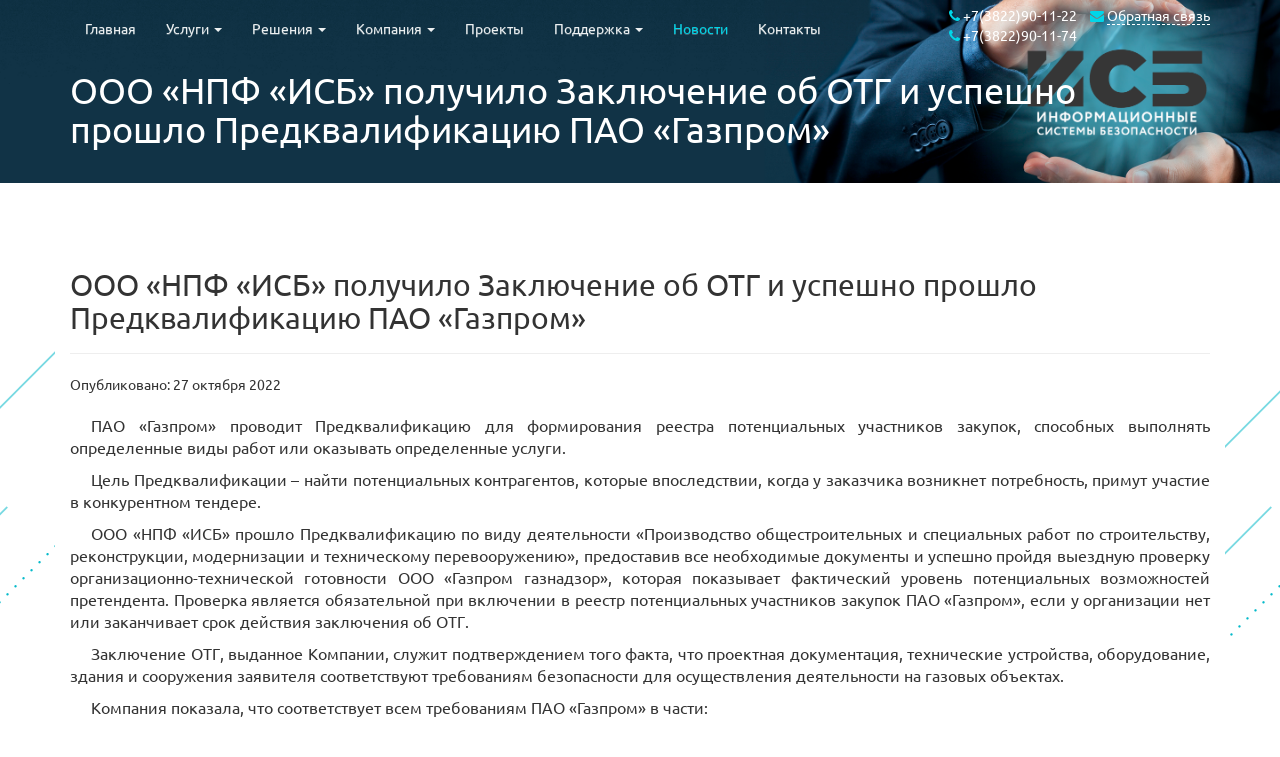

--- FILE ---
content_type: text/html; charset=utf-8
request_url: https://npf-isb.ru/novosti/266-ooo-npf-isb-poluchilo-zaklyuchenie-ob-otg-i-uspeshno-proshlo-predkvalifikatsiyu-pao-gazprom
body_size: 7482
content:

<!doctype html>
<html lang="ru">
    <head>
    <base href="https://npf-isb.ru/novosti/266-ooo-npf-isb-poluchilo-zaklyuchenie-ob-otg-i-uspeshno-proshlo-predkvalifikatsiyu-pao-gazprom" />
	<meta http-equiv="content-type" content="text/html; charset=utf-8" />
	<meta name="author" content="Александер" />
	<title>ООО «НПФ «ИСБ» получило Заключение об ОТГ и успешно прошло Предквалификацию ПАО «Газпром»</title>
	<link href="/templates/npf-isb-template/favicon.ico" rel="shortcut icon" type="image/vnd.microsoft.icon" />
	<link href="/templates/npf-isb-template/css/slickbundle.min.css" rel="stylesheet" type="text/css" />
	<link href="/templates/npf-isb-template/css/isbbundle.min.css" rel="stylesheet" type="text/css" />
	<link href="/templates/npf-isb-template/css/template.css" rel="stylesheet" type="text/css" />
	<script src="https://yastatic.net/jquery/1.12.4/jquery.min.js" type="text/javascript"></script>
	<script src="https://yastatic.net/jquery/3.2.0/jquery.min.js" type="text/javascript"></script>
	<script src="https://cdnjs.cloudflare.com/ajax/libs/jquery-validate/1.16.0/jquery.validate.min.js" type="text/javascript" async="async"></script>
	<script src="https://cdnjs.cloudflare.com/ajax/libs/jquery-validate/1.16.0/additional-methods.min.js" type="text/javascript" async="async"></script>
	<script src="/templates/npf-isb-template/js/bootstrap.min.js" type="text/javascript" async="async"></script>
	<script src="/templates/npf-isb-template/js/slick.min.js" type="text/javascript" async="async"></script>
	<script src="/templates/npf-isb-template/js/FeedbackBundle.min.js" type="text/javascript" async="async"></script>
	<script src="/templates/npf-isb-template/js/scripts.js" type="text/javascript" async="async"></script>

    <meta http-equiv="X-UA-Compatible" content="IE=Edge">
    <meta name="viewport" content="width=device-width, initial-scale=1"> 
    <meta property="og:title" content="ООО «НПФ «ИСБ»" />
    <meta property="og:image" content="/images/images_news/isb.png" /> 
    <meta property="og:description" content="Компания по разработке, внедрению и сопровождению систем" />
    <meta name="description" content="Поставщик комплексных решений по разработке, внедрению и сопровождению систем безопасности предприятий различного масштаба" />	
    <!--[if lt IE 9]>
	<script src="http://html5shiv.googlecode.com/svn/trunk/html5.js"></script>

<![endif]-->
    <script type="text/javascript" >
       (function(m,e,t,r,i,k,a){m[i]=m[i]||function(){(m[i].a=m[i].a||[]).push(arguments)};
       m[i].l=1*new Date();
       for (var j = 0; j < document.scripts.length; j++) {if (document.scripts[j].src === r) { return; }}
       k=e.createElement(t),a=e.getElementsByTagName(t)[0],k.async=1,k.src=r,a.parentNode.insertBefore(k,a)})
       (window, document, "script", "https://mc.yandex.ru/metrika/tag.js", "ym");

       ym(98464250, "init", {
            clickmap:true,
            trackLinks:true,
            accurateTrackBounce:true
       });
    </script>
    <noscript><div><img src="https://mc.yandex.ru/watch/98464250" style="position:absolute; left:-9999px;" alt="" /></div></noscript>
<meta name="google-site-verification" content="AIZbTrcQOHlc7f8p4cbs24oKscE9n5_0zlXQRhn1p60" />
</head>
<body>
	

<div class="custom"  >
	<div id="myModal" class="modal fade" tabindex="-1" role="dialog" aria-hidden="true">
<div class="modal-dialog modal-lg">
<div class="modal-content">
<div class="modal-header">
<h3 class="headlines-style blue text-uppercase mb-25">Появились вопросы?</h3>
<h4 class="headlines-style blue text-uppercase">Свяжитесь с нами</h4>
<p class="description-color">Вы можете выбрать тему сообщения из выпадающего списка.</p>
<p class="description-color">Поля, отмеченные <span style="color: #ba0000; font-family: Verdana; font-weight: bold;"> *</span>, обязательны для заполнения.</p>
</div>
<form id="modal-form" role="form">
<div class="modal-body">
<div class="form-group"><label class="control-label date-color"><strong>Выберите тему</strong></label><select class="input-style" name="Otdel"><option value="1">Коммерческие вопросы</option><option value="2">Техническая поддержка</option><option value="3">Реклама/ Сотрудничество</option><option value="4">Вопросы по трудоустройству</option><option value="5">Прочие вопросы</option></select></div>
<div class="form-group"><label class="control-label date-color"><strong>Представьтесь, пожалуйста</strong> <span style="color: #ba0000; font-family: Verdana; font-weight: bold;"> *</span> </label> <input class="input-style" name="name" type="text" placeholder="Иванов Иван Иванович" /></div>
<div class="form-group"><label class="control-label date-color"><strong>Организация</strong></label> <input class="input-style" name="organization" type="text" placeholder="ООО &quot;Ваша организация&quot;" /></div>
<div class="form-group col-xs-12 col-sm-6 col-md-6 col-lg-6 pl-0"><label class="control-label date-color"><strong>Телефон</strong> <span style="color: #ba0000; font-family: Verdana; font-weight: bold;"> *</span> </label> <input class="input-style contact-group" name="phone" type="text" placeholder="79509507699" /></div>
<div class="form-group col-xs-12 col-sm-6 col-md-6 col-lg-6 pl-0"><label class="control-label date-color"><strong>Электронная почта</strong> </label> <input class="input-style contact-group" name="email" type="text" placeholder="example@example.com" /></div>
<div class="form-group"><label class="control-label date-color"><strong>Ваше сообщение</strong> <span style="color: #ba0000; font-family: Verdana; font-weight: bold;"> *</span> </label> <textarea class="input-style" style="resize: none;" name="message" rows="4" placeholder="Введите текст вашего сообщения (не менее 10 символов)"></textarea></div>
<div class="form-group"></div>
<div class="g-recaptcha" id="recaptcha"></div>
<div class="form-group mt-25"><input name="consent" type="checkbox" /> <small class="description-color"> Отправляя данную заявку, я подтверждаю своё согласие на передачу и обработку информации (в том числе персональных данных, согласно Федеральному закону от 27.07.2006 №152-ФЗ «О персональных данных») в электронной форме по открытым каналам связи сети Интернет.(См. <a href="/images/documents/Privacy.pdf" target="_blank">Политика обработки ПДн</a>) </small></div>
</div>
<div class="modal-footer"><button class="btn-def send-button text-uppercase" type="button" data-dismiss="modal">Закрыть</button> <button class="btn-def send-button text-uppercase" type="submit">Отправить</button></div>
</form></div>
</div>
</div></div>
	
    <div class="wrapper">
        <header>            
            
        </header>                                    
        <div id="arrow-up">
		<button type="button" class="pull-right btn-arrow-up"><span class="fa fa-2x fa-angle-up"></span></button>
        </div>  
        
<nav class="navbar navbar-fixed-top navbar-invisible" role="navigation">
	<div class="container">
<div class="navbar-header">
      <button type="button" class="navbar-toggle collapsed pull-left" data-toggle="collapse" data-target="#bs-example-navbar-collapse-1" aria-expanded="false">
        <span class="sr-only">Toggle navigation</span>
        <span class="icon-bar"></span>
        <span class="icon-bar"></span>
        <span class="icon-bar"></span>
      </button>
	<div class="mt-5 pull-right hidden-lg col-xs-8 col-sm-5 col-md-4">
		<div class="pull-right hidden-xs">
			<div>
				<span class="fa fa-phone glyphicon-aqua"></span>
				<span class="mr-10"><a class="white" href="tel:+73822901122">+7(3822)90-11-22</a></span>                                       
				<div class="visible-lg">
				<span class="fa fa-envelope glyphicon-aqua"></span>
				<a href="#" data-toggle="modal" data-target="#myModal"><span class="dot-white white">Обратная связь</span></a>
				</div>
			</div>				
		</div>	      
	</div>	      
    </div> 
    <div class="collapse navbar-collapse" id="bs-example-navbar-collapse-1">
		<ul class="nav navbar-nav menu">
		<!--<li>
			<a href="/" class="visible-lg" style="padding:0; border-top: none;"><img src="/images/isb-white.png" /></a>
			<a href="/" class="hidden-lg">Главная</a>
		</li>-->
		<li class="item-102"><a href="/" >Главная</a></li><li class="item-103 deeper parent dropdown"><a href="#" >Услуги</a><ul class="nav-child dropdown-menu unstyled small"><li class="item-104"><a href="/uslugi/audit-informatsionnoj-bezopasnosti" >Аудит информационной безопасности</a></li><li class="item-105"><a href="/uslugi/attestatsiya-ob-ektov" >Аттестация объектов информатизации</a></li><li class="item-106"><a href="/uslugi/razrabotka-normativno-metodicheskikh-dokumentov" >Разработка нормативно-методических документов</a></li><li class="item-228"><a href="/uslugi/niokr" >НИОКР</a></li><li class="item-108"><a href="/uslugi/proektno-izyskatelskie-raboty" >Проектно-изыскательские работы</a></li><li class="item-109"><a href="/uslugi/stroitelno-montazhnye-i-pusko-naladochnye-raboty" >Строительно-монтажные и пусконаладочные работы</a></li><li class="item-156"><a href="/uslugi/razrabotka-programmnogo-obespecheniya" >Разработка программного обеспечения</a></li><li class="item-110"><a href="/uslugi/udostoveryayushchij-tsentr" >Удостоверяющий центр</a></li><li class="item-193"><a href="/uslugi/elektronnaya-otchetnost-i-dokumentooborot" >Электронная отчетность и документооборот</a></li><li class="item-111"><a href="/uslugi/tekhnicheskij-servis" >Технический сервис</a></li><li class="item-239"><a href="/uslugi/uchebnyj-tsentr" >Учебный центр</a></li></ul></li><li class="item-112 deeper parent dropdown"><a href="#" >Решения</a><ul class="nav-child dropdown-menu unstyled small"><li class="item-113"><a href="/resheniya/kriptograficheskaya-zashchita-informatsii" >Криптографическая защита информации</a></li><li class="item-114"><a href="/resheniya/setevaya-bezopasnost" >Сетевая безопасность </a></li><li class="item-115"><a href="/resheniya/zashchita-rabochikh-stantsij-i-serverov" >Защита рабочих станций и серверов</a></li><li class="item-116"><a href="/resheniya/zashchita-informatsionnykh-sistem" >Защита информационных систем</a></li><li class="item-117"><a href="/resheniya/upravlenie-informatsionnoj-bezopasnostyu" >Управление информационной безопасностью</a></li><li class="item-118"><a href="/resheniya/inzhenerno-tekhnicheskie-sredstva-okhrany-i-sredstva-antiterroristicheskoj-zashchity" >ИТСО и САЗ</a></li><li class="item-119"><a href="/resheniya/informatsionnye-tekhnologii" >Информационные технологии</a></li><li class="item-120"><a href="/resheniya/glonass-i-gps-monitoring" >Глонасс и GPS мониторинг </a></li><li class="item-121"><a href="/resheniya/inzhenernye-sistemy" >Инженерные системы </a></li></ul></li><li class="item-122 deeper parent dropdown"><a href="#" >Компания</a><ul class="nav-child dropdown-menu unstyled small"><li class="item-123"><a href="/kompaniya/istoriya" >История</a></li><li class="item-124"><a href="/kompaniya/o-kompanii" >О компании</a></li><li class="item-158"><a href="/kompaniya/rukovodstvo" >Руководство</a></li><li class="item-125"><a href="/kompaniya/partnery-i-vendory" >Партнеры и вендоры</a></li><li class="item-126"><a href="/kompaniya/otzyvy-klientov" >Отзывы клиентов</a></li><li class="item-127"><a href="/kompaniya/litsenzii-i-sertifikaty" >Лицензии и сертификаты</a></li><li class="item-128"><a href="/kompaniya/career" >Карьера</a></li><li class="item-238"><a href="/kompaniya/okhrana-truda" >Охрана труда</a></li></ul></li><li class="item-129"><a href="/proekty" >Проекты</a></li><li class="item-130 deeper parent dropdown"><a href="#" >Поддержка</a><ul class="nav-child dropdown-menu unstyled small"><li class="item-132"><a href="/podderzhka/tsentr-zagruzok" >Центр загрузок</a></li><li class="item-133"><a href="/podderzhka/obratitsya-v-tekhnicheskuyu-podderzhku" >Заявка в техническую поддержку</a></li></ul></li><li class="item-135 current active"><a href="/novosti" >Новости</a></li><li class="item-137"><a href="/kontakty" >Контакты</a></li>        	<li>
			<a href="#" data-toggle="modal" data-target="#myModal"><span class="white hidden-lg">Обратная связь</span></a>
		</li>
	</ul>
 	<div class="mt-5 pull-right visible-lg">
				<span class="fa fa-phone glyphicon-aqua"></span>
				<span class="mr-10"><a class="white" href="tel:+73822901122">+7(3822)90-11-22</a></span>                                       
				<span class="fa fa-envelope glyphicon-aqua"></span>
				<a href="#" data-toggle="modal" data-target="#myModal"><span class="dot-white white">Обратная связь</span></a>
			<div>
				<span class="fa fa-phone glyphicon-aqua"></span>
				<span class="mr-10"><a class="white" href="tel:+73822901122">+7(3822)90-11-74</a></span>                                       
			</div>
	</div>
    </div>
  </div>
</nav>		
		
        <div id="system-message-container">
	</div>

                    <div class="relative">
                <div class="full-width top-img">
                    <div class="container">
                        <div class="row mt-50 mb-25">
                            <div class="col-xs-12 col-sm-12 col-md-12 col-lg-12 white">						    			
                                <h1 class="title-solution white"> ООО «НПФ «ИСБ» получило Заключение об ОТГ и успешно прошло Предквалификацию ПАО «Газпром»</h1>
                            </div>
                        </div>
                    </div>
                </div>
            </div>
            <div class="container bg-white">      
                <div class="row mt-25 mb-25">			    			
                    
                    <div class="col-xs-12 col-sm-12 col-md-12 col-lg-12 mb-25">			
                        ﻿<div class="item-page" itemscope itemtype="https://schema.org/Article">
	<meta itemprop="inLanguage" content="ru-RU" />
	
		
			<div class="page-header">
					<h2 itemprop="name">
				ООО «НПФ «ИСБ» получило Заключение об ОТГ и успешно прошло Предквалификацию ПАО «Газпром»			</h2>
									</div>
					
				<dl class="article-info muted">

		
			<dt class="article-info-term">
							</dt>

			
			
			
			
										<dd class="published">
				<span class="icon-calendar" aria-hidden="true"></span>
				<time datetime="2022-10-27T07:05:27+00:00" itemprop="datePublished">
					Опубликовано: 27 октября 2022				</time>
			</dd>			
		
					
			
						</dl>
	
	
				
							<!--<div class="pull-left item-image"> <img
	 src="/images/images_news/gazprom.jpg" alt="" itemprop="image"/> </div>-->
				<div itemprop="articleBody">
		
<p style="text-align: justify; text-indent: 16pt; font-size: 16px;"><span style="line-height: 107%; margin-bottom: 16px;">ПАО «Газпром» проводит Предквалификацию для формирования реестра потенциальных участников закупок, способных выполнять определенные виды работ или оказывать определенные услуги.</span></p>
<p style="text-align: justify; text-indent: 16pt; font-size: 16px;"><span style="line-height: 107%; margin-bottom: 16px;">Цель Предквалификации – найти потенциальных контрагентов, которые впоследствии, когда у заказчика возникнет потребность, примут участие в конкурентном тендере.</span></p>
<p style="text-align: justify; text-indent: 16pt; font-size: 16px;"><span style="line-height: 107%; margin-bottom: 16px;">ООО «НПФ «ИСБ» прошло Предквалификацию по виду деятельности «Производство общестроительных и специальных работ по строительству, реконструкции, модернизации и техническому перевооружению», предоставив все необходимые документы и успешно пройдя выездную проверку организационно-технической готовности ООО «Газпром газнадзор», которая показывает фактический уровень потенциальных возможностей претендента. Проверка является обязательной при включении в реестр потенциальных участников закупок ПАО «Газпром», если у организации нет или заканчивает срок действия заключения об ОТГ.</span></p>
<p style="text-align: justify; text-indent: 16pt; font-size: 16px;"><span style="line-height: 107%; margin-bottom: 16px;">Заключение ОТГ, выданное Компании, служит подтверждением того факта, что проектная документация, технические устройства, оборудование, здания и сооружения заявителя соответствуют требованиям безопасности для осуществления деятельности на газовых объектах.</span></p>
<p style="text-align: justify; text-indent: 16pt; font-size: 16px;"><span style="line-height: 107%; margin-bottom: 16px;">Компания показала, что соответствует всем требованиям ПАО «Газпром» в части:</span></p>
<ul>
<ul>
<li style="text-align: justify; text-indent: 16pt; font-size: 16px;">наличия опыта;</li>
<li style="text-align: justify; text-indent: 16pt; font-size: 16px;">квалифицированных трудовых ресурсов;</li>
<li style="text-align: justify; text-indent: 16pt; font-size: 16px;">производственных мощностей;</li>
<li style="text-align: justify; text-indent: 16pt; font-size: 16px;">оказания определенных услуг надлежащего качества;</li>
<li style="text-align: justify; text-indent: 16pt; font-size: 16px;">отсутствия отрицательной деловой репутации;</li>
<li style="text-align: justify; text-indent: 16pt; font-size: 16px;">платежеспособности.</li>
</ul>
</ul>
<p style="text-align: justify; text-indent: 16pt; font-size: 16px;"><span style="line-height: 107%; margin-bottom: 16px;">ООО «НПФ «ИСБ» продемонстрировало высокий уровень оснащенности и наличие необходимого опыта для выполнения работ, соответствуя самым высоким требованиям, которые предъявляет ПАО «Газпром».</span></p>
<p><span style="font-size: 12pt;">&nbsp; &nbsp; Подробно можно ознакомиться здесь:&nbsp;<a class="text-caps" href="#gaspromnadz" data-toggle="tab">Сертификаты</a></span></p>
<div id="gaspromnadz" class="tab-pane fade">
<div class="row license">
<div class="col-sm-3 col-md-3 col-lg-2 col-xs-12"><a href="/images/licenses/ЗаключениеОТГ2921.pdf" target="_blank"><img class="center-block" style="border: 1px solid #45b6f8;" src="/images/licenses/1572.jpg" alt="license" width="98" height="138" /> </a></div>
<div class="col-sm-9 col-md-9 col-lg-10 col-xs-12">
<div class="mb-15 blue"><b>Заключение Газпром газнадзор № 2921/2022(4666) от 28.09.2022 г.</b></div>
<span> Заключение об организационно-технической готовности организации к ведению работ. </span></div>
</div>
</div>		<div class="mt-25 pull-right">
  			<span style="font-size: 16px;">Поделиться:</span>
			<script src="//yastatic.net/es5-shims/0.0.2/es5-shims.min.js"></script>
			<script src="//yastatic.net/share2/share.js" async="async"></script>
			<div class="ya-share2" data-services="vkontakte,odnoklassniki"<!--facebook,twitter--> data-counter></div>
		</div>
	</div>

	
							</div>

                    </div>
                </div>      
            </div>                
            </div>           


<div class="custom"  >
	<footer>
<div class="container bg-white">
<div class="row mb-15">
<div class="col-xs-12 col-sm-4 col-md-4 col-lg-4">OOO «НПФ «ИСБ» © 2004-2026<br /> <a href="/./sajt-ne-yavlyaetsya-publichnoj-ofertoj" target="_blank">Информация на сайте не является публичной офертой</a></div>
<div class="col-xs-12 col-sm-4 col-md-4 col-lg-4"><span class="mr-20">Присоединяйтесь к нам: <!--</span> <a href="https://www.facebook.com/profile.php?id=100013032877023" target="_blank" rel="noopener"><span class="fa fa-facebook-f fa-1-5x date-color mr-20">--></span> <a href="https://www.youtube.com/channel/UC6k9NFuBg1wAlnMaGBXnvyg" target="-blank"><span class="fa fa-youtube-play fa-1-5x date-color mr-20"></span></a> <a href="https://vk.com/npfisb" target="_blank" rel="noopener"><span class="fa fa-vk fa-1-5x date-color mr-20"></span></a></div>
<div class="hidden-xs col-sm-4 col-md-4 col-lg-4">
<script src="/templates/npf-isb-template/js/orphus.js" async="" type="text/javascript"></script>
<a id="orphus" href="//orphus.ru" target="_blank"><img src="/templates/npf-isb-template/images/orphus.gif" alt="Система Orphus" width="240" height="80" border="0" /></a></div>
</div>
</div>
</footer></div>

<script src="https://www.google.com/recaptcha/api.js?onload=onloadCallback&render=explicit" async defer></script>


<div class="custom"  >
	<script type="text/javascript">(function(d,w,c){ (w[c]=w[c]||[]).push(function(){ try{ w.yaCounter24524864=new Ya.Metrika({ id:24524864, clickmap:true, trackLinks:true, accurateTrackBounce:true, webvisor:true }); }catch(e){} }); var n=d.getElementsByTagName("script")[0], s=d.createElement("script"), f=function(){n.parentNode.insertBefore(s,n);}; s.type="text/javascript"; s.async=true; s.src="https://mc.yandex.ru/metrika/watch.js"; if(w.opera=="[object Opera]"){ d.addEventListener("DOMContentLoaded",f,false); }else{f();} })(document,window,"yandex_metrika_callbacks"); </script><noscript><div><img src="https://mc.yandex.ru/watch/24524864" style="position:absolute;left:-9999px;" alt="" /></div></noscript></div>
    
</body>
</html>

--- FILE ---
content_type: text/css
request_url: https://npf-isb.ru/templates/npf-isb-template/css/slickbundle.min.css
body_size: 1299
content:
@charset 'UTF-8';.slick-loading .slick-list{background:#fff url(ajax-loader.gif) center center no-repeat}@font-face{font-family:'slick';font-weight:normal;font-style:normal;src:url(fonts/slick.eot);src:url(fonts/slick.eot?#iefix) format('embedded-opentype'),url(fonts/slick.woff) format('woff'),url(fonts/slick.ttf) format('truetype'),url(fonts/slick.svg#slick) format('svg')}.slick-prev,.slick-next{font-size:0;line-height:0;position:absolute;top:50%;display:block;width:20px;height:20px;padding:0;-webkit-transform:translate(0,-50%);-ms-transform:translate(0,-50%);transform:translate(0,-50%);cursor:pointer;color:transparent;border:none;outline:none;background:transparent}.slick-prev:hover,.slick-prev:focus,.slick-next:hover,.slick-next:focus{color:transparent;outline:none;background:transparent}.slick-prev:hover:before,.slick-prev:focus:before,.slick-next:hover:before,.slick-next:focus:before{opacity:1}.slick-prev.slick-disabled:before,.slick-next.slick-disabled:before{opacity:.25}.slick-prev:before,.slick-next:before{font-family:'slick';font-size:20px;line-height:1;opacity:.75;color:#fff;-webkit-font-smoothing:antialiased;-moz-osx-font-smoothing:grayscale}.slick-prev{left:-25px}[dir='rtl'] .slick-prev{right:-25px;left:auto}.slick-prev:before{content:'←'}[dir='rtl'] .slick-prev:before{content:'→'}.slick-next{right:-25px}[dir='rtl'] .slick-next{right:auto;left:-25px}.slick-next:before{content:'→'}[dir='rtl'] .slick-next:before{content:'←'}.slick-dotted.slick-slider{margin-bottom:30px}.slick-dots{position:absolute;bottom:-25px;display:block;width:100%;padding:0;margin:0;list-style:none;text-align:center}.slick-dots li{position:relative;display:inline-block;width:20px;height:20px;margin:0 5px;padding:0;cursor:pointer}.slick-dots li button{font-size:0;line-height:0;display:block;width:20px;height:20px;padding:5px;cursor:pointer;color:transparent;border:0;outline:none;background:transparent}.slick-dots li button:hover,.slick-dots li button:focus{outline:none}.slick-dots li button:hover:before,.slick-dots li button:focus:before{opacity:1}.slick-dots li button:before{font-family:'slick';font-size:6px;line-height:20px;position:absolute;top:0;left:0;width:20px;height:20px;content:'•';text-align:center;opacity:.25;color:#000;-webkit-font-smoothing:antialiased;-moz-osx-font-smoothing:grayscale}.slick-dots li.slick-active button:before{opacity:.75;color:#000}.mid-slick-prev,.mid-slick-next{font-size:0;line-height:0;position:absolute;top:50%;display:block;width:20px;height:20px;padding:0;-webkit-transform:translate(0,-50%);-ms-transform:translate(0,-50%);transform:translate(0,-50%);cursor:pointer;color:transparent;border:none;outline:none;background:transparent}.mid-slick-prev:hover,.mid-slick-prev:focus,.mid-slick-next:hover,.mid-slick-next:focus{color:transparent;outline:none;background:transparent}.mid-slick-prev:hover:before,.mid-slick-prev:focus:before,.mid-slick-next:hover:before,.mid-slick-next:focus:before{opacity:1}.mid-slick-prev.slick-disabled:before,.mid-slick-next.slick-disabled:before{opacity:.25}.mid-slick-prev:before,.mid-slick-next:before{font-size:30px;line-height:1;opacity:.75;color:#fff;-webkit-font-smoothing:antialiased;-moz-osx-font-smoothing:grayscale}.mid-slick-prev{left:10px}[dir='rtl'] .mid-slick-prev{right:-25px;left:auto}.mid-slick-prev:before{content:'←'}[dir='rtl'] .mid-slick-prev:before{content:'→'}.mid-slick-next{right:-50px}[dir='rtl'] .mid-slick-next{right:auto;left:-25px}.mid-slick-next:before{content:'→'}[dir='rtl'] .mid-slick-next:before{content:'←'}#slider-dir .slick-slide h4{color:#aaa;font-size:16px}#slider-dir .slick-center h4{color:#000;font-size:20px;font-weight:700}.dir-slick-prev,.dir-slick-next{font-size:0;line-height:0;position:absolute;top:50%;display:block;width:20px;height:20px;padding:0;-webkit-transform:translate(0,-50%);-ms-transform:translate(0,-50%);transform:translate(0,-50%);cursor:pointer;color:transparent;border:none;outline:none;background:transparent}.dir-slick-prev:hover,.dir-slick-prev:focus,.dir-slick-next:hover,.dir-slick-next:focus{color:transparent;outline:none;background:transparent}.dir-slick-prev:hover:before,.dir-slick-prev:focus:before,.dir-slick-next:hover:before,.dir-slick-next:focus:before{opacity:1}.dir-slick-prev.slick-disabled:before,.dir-slick-next.slick-disabled:before{opacity:.25}.dir-slick-prev:before,.dir-slick-next:before{font-size:30px;line-height:1;opacity:.75;color:#2767c9;-webkit-font-smoothing:antialiased;-moz-osx-font-smoothing:grayscale}.dir-slick-prev{left:-40px}[dir='rtl'] .dir-slick-prev{right:-25px;left:auto}.dir-slick-prev:before{content:'←'}[dir='rtl'] .dir-slick-prev:before{content:'→'}.dir-slick-next{right:0}[dir='rtl'] .dir-slick-next{right:auto;left:-25px}.dir-slick-next:before{content:'→'}[dir='rtl'] .dir-slick-next:before{content:'←'}.slick-slider{position:relative;display:block;box-sizing:border-box;-webkit-user-select:none;-moz-user-select:none;-ms-user-select:none;user-select:none;-webkit-touch-callout:none;-khtml-user-select:none;-ms-touch-action:pan-y;touch-action:pan-y;-webkit-tap-highlight-color:transparent}.slick-list{position:relative;display:block;overflow:hidden;margin:0;padding:0}.slick-list:focus{outline:none}.slick-list.dragging{cursor:pointer;cursor:hand}.slick-slider .slick-track,.slick-slider .slick-list{-webkit-transform:translate3d(0,0,0);-moz-transform:translate3d(0,0,0);-ms-transform:translate3d(0,0,0);-o-transform:translate3d(0,0,0);transform:translate3d(0,0,0)}.slick-track{position:relative;top:0;left:0;display:block}.slick-track:before,.slick-track:after{display:table;content:''}.slick-track:after{clear:both}.slick-loading .slick-track{visibility:hidden}.slick-slide{display:none;float:left;height:100%;min-height:1px}[dir='rtl'] .slick-slide{float:right}.slick-slide img{display:block}.slick-slide.slick-loading img{display:none}.slick-slide.dragging img{pointer-events:none}.slick-initialized .slick-slide{display:block}.slick-loading .slick-slide{visibility:hidden}.slick-vertical .slick-slide{display:block;height:auto;border:1px solid transparent}.slick-arrow.slick-hidden{margin:0 auto}#partners-slik .slick-list .slick-track .slick-slide img{display:block;margin:0 auto}

--- FILE ---
content_type: text/css
request_url: https://npf-isb.ru/templates/npf-isb-template/css/template.css
body_size: 10273
content:
/* cyrillic-ext */
@font-face {
    font-family: 'Ubuntu';
    font-style: normal;
    font-weight: 400;
    src: local('Ubuntu'), url(https://fonts.gstatic.com/s/ubuntu/v9/ODszJI8YqNw8V2xPulzjO_esZW2xOQ-xsNqO47m55DA.woff2) format('woff2');
    unicode-range: U+0460-052F, U+20B4, U+2DE0-2DFF, U+A640-A69F;
}

/* cyrillic */
@font-face {
    font-family: 'Ubuntu';
    font-style: normal;
    font-weight: 400;
    src: local('Ubuntu'), url(https://fonts.gstatic.com/s/ubuntu/v9/iQ9VJx1UMASKNiGywyyCXvesZW2xOQ-xsNqO47m55DA.woff2) format('woff2');
    unicode-range: U+0400-045F, U+0490-0491, U+04B0-04B1, U+2116;
}

/* greek-ext */
@font-face {
    font-family: 'Ubuntu';
    font-style: normal;
    font-weight: 400;
    src: local('Ubuntu'), url(https://fonts.gstatic.com/s/ubuntu/v9/WkvQmvwsfw_KKeau9SlQ2_esZW2xOQ-xsNqO47m55DA.woff2) format('woff2');
    unicode-range: U+1F00-1FFF;
}

/* greek */
@font-face {
    font-family: 'Ubuntu';
    font-style: normal;
    font-weight: 400;
    src: local('Ubuntu'), url(https://fonts.gstatic.com/s/ubuntu/v9/gYAtqXUikkQjyJA1SnpDLvesZW2xOQ-xsNqO47m55DA.woff2) format('woff2');
    unicode-range: U+0370-03FF;
}

/* latin-ext */
@font-face {
    font-family: 'Ubuntu';
    font-style: normal;
    font-weight: 400;
    src: local('Ubuntu'), url(https://fonts.gstatic.com/s/ubuntu/v9/Wu5Iuha-XnKDBvqRwQzAG_esZW2xOQ-xsNqO47m55DA.woff2) format('woff2');
    unicode-range: U+0100-024F, U+1E00-1EFF, U+20A0-20AB, U+20AD-20CF, U+2C60-2C7F, U+A720-A7FF;
}

/* latin */
@font-face {
    font-family: 'Ubuntu';
    font-style: normal;
    font-weight: 400;
    src: local('Ubuntu'), url(https://fonts.gstatic.com/s/ubuntu/v9/sDGTilo5QRsfWu6Yc11AXg.woff2) format('woff2');
    unicode-range: U+0000-00FF, U+0131, U+0152-0153, U+02C6, U+02DA, U+02DC, U+2000-206F, U+2074, U+20AC, U+2212, U+2215;
}

body {
    background-position: top;
    background-repeat: repeat;
    background-color: white;
    background-size: initial;
    background-image: url('/images/images_bg_body/1_left.png');
}

.equal,
.equal > div[class*='col-'] {
    display: -webkit-box;
    display: -moz-box;
    display: -ms-flexbox;
    display: -webkit-flex;
    display: flex;
    flex: 1 0 auto;
}

.full-width {
    width: 100%;
    background-position: 90% 51.7%;
    background-repeat: no-repeat;
    background-color: gray;
    background-size: cover;
}

.bg-white {
    background-color: white;
}

.top-img {
    background-image: url('/images/images_bg_body/top-img.jpg');
    //background-image: url('/images/images_bg_body/fon/TopNewYear.jpg');
}

.top-img:before {
    background: transparent;
    background: -moz-linear-gradient(right, rgba(255, 255, 255, 0.0) 0%, rgba(32, 58, 62, 0.3) 0%);
    background: -webkit-gradient(left, right, color-stop(0%, rgba(255, 255, 255, 0.0)), color-stop(0%, rgba(32, 58, 62, 0.3)));
    /* background: -webkit-linear-gradient(left, rgba(255, 255, 255, 0.0) 0%, rgba(32, 58, 62, 0.3) 0%); */
    background: -o-linear-gradient(left, rgba(255, 255, 255, 0.0) 0%, rgba(32, 58, 62, 0.3) 0%);
    background: -ms-linear-gradient(left, rgba(255, 255, 255, 0.0) 0%, rgba(32, 58, 62, 0.3) 0%);
    background: linear-gradient(right left, rgba(255, 255, 255, 0.0) 0%, rgba(32, 58, 62, 0.3) 0%);
    content: "";
    display: block;
    height: 100%;
    left: 0;
    position: absolute;
    top: 0;
    width: 100%;
}

.mid-img-1 {
    background-image: -webkit-linear-gradient(left, rgba(30, 130, 190, 1) 60%, rgba(32, 136, 197, 0.13) 80%), url('/images/images_bg_body/line1.png');
}

.mid-img-2 {
    background: transparent;
    filter: progid:DXImageTransform.Microsoft.gradient(startColorstr='#1e82be', endColorstr='#a1c8df', GradientType=1);
    /* для IE6-9 */
    background-image: -moz-linear-gradient(right, rgba(30, 130, 190, 1) 60%, rgba(32, 136, 197, 0.13) 80%);
    background-image: -webkit-gradient(left, right, color-stop(60%, rgba(30, 130, 190, 1)), color-stop(80%, rgba(32, 136, 197, 0.13)));
    background-image: -webkit-linear-gradient(left, rgba(30, 130, 190, 1) 60%, rgba(32, 136, 197, 0.13) 80%), url('/images/images_bg_body/main_project.jpg');
    background-image: -o-linear-gradient(left, rgba(30, 130, 190, 1) 60%, rgba(32, 136, 197, 0.13) 80%);
    background-image: -ms-linear-gradient(left, rgba(30, 130, 190, 1) 60%, rgba(32, 136, 197, 0.13) 100%), url('/images/images_bg_body/main_project.jpg');
    background-image: linear-gradient(right left, rgba(30, 130, 190, 1) 60%, rgba(32, 136, 197, 0.13) 80%);
    background-position: right;
    width: 100%;
    background-repeat: no-repeat;
    background-size: cover;
}

.mid-img-3 {
    background-image: -webkit-linear-gradient(left, rgba(30, 130, 190, 1) 60%, rgba(32, 136, 197, 0.13) 80%), url('/images/images_bg_body/proekt.jpg');
}

.news-img {
    filter: progid:DXImageTransform.Microsoft.gradient(startColorstr='#1e82be', endColorstr='#a1c8df', GradientType=1);
    /* для IE6-9 */
    background-image: url('http://www.cioaxis.com/wp-content/uploads/2015/02/Kaspersky-QR-Scanner.-640x360.jpg');
}

.lenta-news {
    background: -webkit-linear-gradient(left, rgba(0, 0, 0, 0.4) 0%, rgba(0, 0, 0, 0.4) 100%);
}

.news-img:before {
    background: transparent;
    filter: progid:DXImageTransform.Microsoft.gradient(startColorstr='#1e82be', endColorstr='#a1c8df', GradientType=1);
    /* для IE6-9 */
    //background: -webkit-linear-gradient(left, rgba(0, 0, 0, 0.4) 0%, rgba(0, 0, 0, 0.4) 100%);
    background-image: -ms-linear-gradient(left, rgba(0, 0, 0, 0.4) 0%, rgba(0, 0, 0, 0.4) 100%);
    content: "";
    display: block;
    height: 100%;
    left: 0;
    position: absolute;
    top: 0;
    width: 100%;
}

.materials-step-bg-img {
    background: #2767c9;
    /*filter: progid:DXImageTransform.Microsoft.gradient(startColorstr='#1e82be', endColorstr='#a1c8df', GradientType=1); /* для IE6-9 */
    */ background-image: -moz-linear-gradient(right, rgba(30, 130, 190, 1) 60%, rgba(32, 136, 197, 0.13) 80%);
    background-image: -webkit-gradient(left, right, color-stop(60%, rgba(30, 130, 190, 1)), color-stop(80%, rgba(32, 136, 197, 0.13)));
    background-image: -webkit-linear-gradient(left, rgba(251, 250, 250, 0) 0%, rgba(44, 45, 45, 0.29) 0%), url(/images/images_bg_body/fon.jpg);
    background-image: -o-linear-gradient(left, rgba(30, 130, 190, 1) 60%, rgba(32, 136, 197, 0.13) 80%);
    background-image: -ms-linear-gradient(left, rgba(251, 250, 250, 0) 0%, rgba(44, 45, 45, 0.29) 0%), url(/images/images_bg_body/fon.jpg);
    background-image: linear-gradient(right left, rgba(30, 130, 190, 1) 60%, rgba(32, 136, 197, 0.13) 80%);
    background-repeat: no-repeat;
    background-size: cover;
}

.materials-kompany-mission-bg-img {
    background: #2767c9;
    filter: progid:DXImageTransform.Microsoft.gradient(startColorstr='#1e82be', endColorstr='#a1c8df', GradientType=1);
    /* для IE6-9 */
    background-image: -moz-linear-gradient(right, rgba(30, 130, 190, 1) 60%, rgba(32, 136, 197, 0.13) 80%);
    background-image: -webkit-gradient(left, right, color-stop(60%, rgba(30, 130, 190, 1)), color-stop(80%, rgba(32, 136, 197, 0.13)));
    background-image: -webkit-linear-gradient(left, rgba(30, 130, 190, 1) 50%, rgba(30, 130, 190, 0.6) 100%), url(/images/materials/kompany/about_kompany.jpg);
    background-image: -o-linear-gradient(left, rgba(30, 130, 190, 1) 60%, rgba(32, 136, 197, 0.13) 80%);
    background-image: -ms-linear-gradient(left, rgba(30, 130, 190, 1) 50%, rgba(30, 130, 190, 0.6) 100%), url(/images/materials/kompany/about_kompany.jpg);
    background-image: linear-gradient(right left, rgba(30, 130, 190, 1) 60%, rgba(32, 136, 197, 0.13) 80%);
    background-repeat: no-repeat;
    background-size: cover;
}

.materials-vakancy-finders-bg-img {
    filter: progid:DXImageTransform.Microsoft.gradient(startColorstr='#1e82be', endColorstr='#a1c8df', GradientType=1);
    /* для IE6-9 */
    background-image: -moz-linear-gradient(right, rgba(30, 130, 190, 1) 60%, rgba(32, 136, 197, 0.13) 80%);
    background-image: -webkit-gradient(left, right, color-stop(60%, rgba(30, 130, 190, 1)), color-stop(80%, rgba(32, 136, 197, 0.13)));
    background-image: -webkit-linear-gradient(left, rgba(30, 130, 190, 1) 50%, rgba(30, 130, 190, 0.6) 100%), url(/images/images_bg_body/finders.jpg);
    background-image: -o-linear-gradient(left, rgba(30, 130, 190, 1) 60%, rgba(32, 136, 197, 0.13) 80%);
    background-image: -ms-linear-gradient(left, rgba(30, 130, 190, 1) 50%, rgba(30, 130, 190, 0.6) 100%), url(/images/images_bg_body/finders.jpg);
    background-image: linear-gradient(right left, rgba(30, 130, 190, 1) 60%, rgba(32, 136, 197, 0.13) 80%);
    background-repeat: no-repeat;
    background-size: cover;
}

.history-bg-img {
    background: #1e82be;
    filter: progid:DXImageTransform.Microsoft.gradient(startColorstr='#1e82be', endColorstr='#a1c8df', GradientType=1);
    /* для IE6-9 */
    background-image: -moz-linear-gradient(right, rgba(30, 130, 190, 1) 60%, rgba(32, 136, 197, 0.13) 80%);
    background-image: -webkit-gradient(left, right, color-stop(60%, rgba(30, 130, 190, 1)), color-stop(80%, rgba(32, 136, 197, 0.13)));
    background-image: -webkit-linear-gradient(left, rgba(30, 130, 190, 1) 50%, rgba(30, 130, 190, 0.6) 100%), url(/images/materials/history/history.jpg);
    background-image: -o-linear-gradient(left, rgba(30, 130, 190, 1) 60%, rgba(32, 136, 197, 0.13) 80%);
    background-image: -ms-linear-gradient(left, rgba(30, 130, 190, 1) 50%, rgba(30, 130, 190, 0.6) 100%), url(/images/materials/history/history.jpg);
    background-image: linear-gradient(right left, rgba(30, 130, 190, 1) 60%, rgba(32, 136, 197, 0.13) 80%);
    background-repeat: no-repeat;
    background-size: cover;
    background-position: center;
}

.contact-map {
    background: #fff;
    background-repeat: no-repeat;
    background-size: cover;
    background-position: center;
    height: 380px;
    width: 100%;
}

.btn-map-position {
    top: 85%;
    position: absolute;
    right: 30%;
    padding: 10px 30px !important;
}

/* &#34;Блок-обертка&#34;, где мы задаем фоновое изображение скриншотом как на карте */

.ymap-container {
    position: relative;
    margin: 3em 0 2em 0;
    overflow: hidden;
    cursor: pointer;
    box-shadow: 0 0 2em 0 rgba(0, 0, 0, .2);
}

/* Блок, в котором появится Яндекс.Карта */

#map-tomsk,
#map-irkytsk,
#map-hub {
    position: relative;
    z-index: 7;
    width: 100%;
    height: 380px;
    cursor: pointer;
    background-color: transparent;
}

/* Индикатор загрузки, который показывается до загрузки карты */

.loader {
    position: absolute;
    z-index: 15;
    top: -100%;
    left: 0;
    box-sizing: border-box;
    width: 100%;
    height: 100%;
    overflow: hidden;
    color: #000000;
    transition: opacity .7s ease;
    opacity: 0;
    background-color: rgba(0, 0, 0, .55);
}

.loader:after,
.loader:before {
    box-sizing: border-box;
}

.loader.is-active {
    top: 0;
    opacity: 1;
}

.loader-default:after {
    position: absolute;
    top: calc(50% - 24px);
    left: calc(50% - 24px);
    width: 48px;
    height: 48px;
    content: '';
    animation: rotation 1s linear infinite;
    border: solid 8px #ffffff;
    border-left-color: transparent;
    border-radius: 50%;
}

@keyframes rotation {
    from {
        transform: rotate(0);
    }
    to {
        transform: rotate(359deg);
    }
}

@keyframes blink {
    from {
        opacity: .5;
    }
    to {
        opacity: 1;
    }
}

.mt-5 {
    margin-top: 5px;
}

.mt-10 {
    margin-top: 10px;
}

.mt-15 {
    margin-top: 15px;
}

.mt-25 {
    margin-top: 25px;
}

.mt-50 {
    margin-top: 50px;
}

.mt-75 {
    margin-top: 75px;
}

.mt-100 {
    margin-top: 100px;
}

.mb-10 {
    margin-bottom: 10px;
}

.mb-15 {
    margin-bottom: 15px;
}

.mb-25 {
    margin-bottom: 25px;
}

.mb-50 {
    margin-bottom: 50px;
}

.mb-75 {
    margin-bottom: 75px;
}

.mb-100 {
    margin-bottom: 100px;
}

.mr-5 {
    margin-right: 5px;
}

.mr-10 {
    margin-right: 10px;
}

.mr-15 {
    margin-right: 10px;
}

.mr-20 {
    margin-right: 10px;
}

.pl-0 {
    padding-left: 0 !important;
}

.glyphicon-x3 {
    font-size: 3em;
}

.glyphicon-x4 {
    font-size: 4em;
}

.glyphicon-x5 {
    font-size: 5em;
}

.glyphicon-aqua {
    color: #00d6e9;
}

.white:hover {
    color: white;
}

.white {
    color: white;
}

.text-caps {
    text-transform: uppercase;
}

.project-title {
    background: black;
    color: white;
    opacity: 0.8;
    padding: 12px 25px !important;
    font-size: 24px;
    word-spacing: normal !important;
    min-height: 102px;
}

.slider-project-item {
    margin-top: 75px;
    margin-bottom: 50px;
    min-height: 175px;
}

.uslugi-top .uslugi-top-block {
    margin-top: 240px;
    margin-bottom: 160px;
}

.uslugi-top .uslugi-top-block div .desc {
    margin-top: 60px;
    font-size: 18px;
    text-align: justify;
    font-style: italic;
    border-right: 2px solid white;
    padding-right: 25px;
}

.uslugi-offer {
    background-color: white;
}

.uslugi-offer .nav li a {
    text-decoration: none;
    text-transform: uppercase;
    text-align: center;
    color: #2767c9;
}

.uslugi-offer .nav li a:hover {
    color: #2767c9;
}

.uslugi-offer .nav > li + li > a {
    border-top: 1px solid #2767c9;
}

.uslugi-offer .tab-content {
    font-size: 16px;
    text-align: justify;
}

.uslugi-steps .uslugi-steps-block {
    margin-top: 65px;
    margin-bottom: 50px;
}

.uslugi-steps .uslugi-steps-block .uslugi-step {
    margin-bottom: 5px;
}

.uslugi-steps .uslugi-steps-block .uslugi-step img {
    /*width: 100%;*/
    height: auto;
    max-width: 140px;
    max-height: 100px;
}

.uslugi-steps .uslugi-steps-block .uslugi-step p {
    font-size: 18px;
    color: white;
    text-align: center;
}

.uslugi-advantages {
    background-color: white;
}

.uslugi-advantages .plus {
    margin-bottom: 25px;
}

.uslugi-advantages .plus p {
    text-align: center;
    color: #2767c9;
    font-weight: bold;
    text-transform: uppercase;
    margin-top: 10px;
}

.after-text {
    font-size: 16px;
    margin-right: auto;
    font-weight: bold;
}

.block-title {
    color: #2767c9;
    font-weight: bold;
    font-size: 24px;
    text-transform: uppercase;
}

.block-title-white {
    color: #fff;
    font-weight: bold;
    font-size: 24px;
    text-transform: uppercase;
}

.text-va-center {
    margin: auto 0;
    vertical-align: middle;
}

.btn-def {
    padding: 10px 20px 10px 20px;
    border-radius: 20px;
    color: white;
    background: #2767c9;
    border: 10px;
    font: 14px Arial;
    font-weight: bold;
    outline: none;
    margin-bottom: 5px;
}

.btn-def:hover,
.btn-def:focus {
    color: white;
    text-decoration: none;
}

.btn-white {
    padding: 10px 35px 10px 35px;
    border-radius: 20px;
    color: #12555d;
    background: white;
    border: 10px;
    font: 16px Arial;
    font-weight: bold;
    outline: none;
}

button[disabled] {
    cursor: not-allowed !important;
    opacity: 0.65;
    filter: alpha(opacity=65);
    -webkit-box-shadow: none;
    box-shadow: none;
}

.description-color {
    color: #777;
}

.date-color {
    color: #2767c9;
}

.headlines-style {
    font-weight: bold;
}

.blue {
    color: #2767c9;
}

.input-style {
    width: 100%;
    border-width: 0 0 1px 0;
    outline: none;
    color: #2767c9;
    border-bottom-color: #ddd;
}

.has-error .input-style {
    border-color: #a94442;
    -webkit-box-shadow: inset 0 1px 1px rgba(0, 0, 0, 0.075);
    box-shadow: inset 0 1px 1px rgba(0, 0, 0, 0.075);
}

.has-success .input-style {
    border-color: #3c763d;
    -webkit-box-shadow: inset 0 1px 1px rgba(0, 0, 0, 0.075);
    box-shadow: inset 0 1px 1px rgba(0, 0, 0, 0.075);
}

.no-decoration {
    text-decoration: none;
}

.no-decoration:hover,
.no-decoration:focus {
    text-decoration: none !important;
    color: #A9A9A9;
}

.text-underline {
    text-decoration: underline;
}

.list-underline li span {
    text-decoration: underline;
}

.dot {
    border-bottom: 1px dashed #A9A9A9;
}

.dot-white {
    border-bottom: 1px dashed white;
}

/*navbar top menu*/

.navbar-nav > li > .dropdown-menu {
    /*min-width: 100px;*/
    min-width: 225px;
}

.dropdown-menu > li > a {
    white-space: normal !important;
}

/* цвет фона и рамки навигационного меню */

.navbar-invisible {
    background-color: rgba(0, 0, 0, 0);
    /*#2ecc71;*/
    border-color: rgba(0, 0, 0, 0);
    /*#27ae60;*/
}

/* цвет текста, содержащий название сайта или бренда */

.navbar-invisible .navbar-brand {
    color: #ecf0f1;
}

/* цвет текста (название сайта или бренда), при поднесении к нему курсора мышки или при его нахождении в фокусе */

.navbar-invisible .navbar-brand:hover,
.navbar-invisible .navbar-brand:focus {
    color: #00d6e9;
}

/* Цвет пунктов навигационного меню */

.navbar-invisible .navbar-nav > li > a {
    color: #ecf0f1;
    border-top: 3px solid transparent;
    transition: 0.1s;
    transition-timing-function: ease-in-out;
}

.navbar-inverse .navbar-nav > li > a {
    border-top: 3px solid transparent;
}

/* Цвет пункта меню, при поднесении к нему курсора мышки или при его нахождении в фокусе */

.navbar-invisible .navbar-nav > li > a:hover,
.navbar-invisible .navbar-nav > li > a:focus {
    color: #00d6e9;
    border-top: 3px solid #00d6e9;
    background-color: rgba(0, 0, 0, 0);
}

.navbar-invisible .navbar-nav > li > a:hover:before(),
.navbar-invisible .navbar-nav > li > a:focus {
    color: #000;
    border-top: 20px solid #00d6e9;
    background-color: rgba(0, 0, 0, 0);
}

/* Цвет и фон активного пункта меню, а также поднесении к нему курсора мышки или при его нахождении в фокусе */

.navbar-invisible .navbar-nav > .active > a,
.navbar-invisible .navbar-nav > .active > a:hover,
.navbar-invisible .navbar-nav > .active > a:focus {
    color: #00d6e9;
    background-color: rgba(0, 0, 0, 0);
}

.navbar-invisible .navbar-nav > .active > a .caret {
    border-top-color: #00d6e9 !important;
    border-bottom-color: #00d6e9 !important;
}

/* Цвет и фон открытого пункта меню, а также поднесении к нему курсора мышки или при его нахождении в фокусе */

.navbar-invisible .navbar-nav > .open > a,
.navbar-invisible .navbar-nav > .open > a:hover,
.navbar-invisible .navbar-nav > .open > a:focus {
    color: #00d6e9;
    background-color: rgba(0, 0, 0, 0.8);
}

/* Цвет стрелочки (треугольничка) у раскрывающихся пунктов меню */

.navbar-invisible .navbar-nav > .dropdown > a .caret {
    border-top-color: #ecf0f1;
    border-bottom-color: #ecf0f1;
}

/* Цвет стрелочки (треугольничка) при поднесении к нему курсора мышки или при его нахождении в фокусе */

.navbar-invisible .navbar-nav > .dropdown > a:hover .caret,
.navbar-invisible .navbar-nav > .dropdown > a:focus .caret {
    border-top-color: #00d6e9;
    border-bottom-color: #00d6e9;
}

/* Цвет стрелочки (треугольничка), открывшегося пункта меню */

.navbar-invisible .navbar-nav > .open > a .caret,
.navbar-invisible .navbar-nav > .open > a:hover .caret,
.navbar-invisible .navbar-nav > .open > a:focus .caret {
    border-top-color: #00d6e9;
    border-bottom-color: #00d6e9;
}

/* CSS стили для мобильных устройств */

/* Цвет рамки у кнопки, которая открывает меню */

.navbar-invisible .navbar-toggle {
    border-color: rgba(0, 0, 0, 0);
    margin-left: 15px;
}

.navbar-inverse .navbar-toggle {
    margin-left: 15px !important;
}

/* Цвет фона кнопки (которая открывает меню) при поднесении к ней курсора мышки или при нахождении её в фокусе */

.navbar-invisible .navbar-toggle:hover,
.navbar-invisible .navbar-toggle:focus {
    background-color: rgba(0, 0, 0, 0);
}

/* Цвет полосочек в кнопочке, которая открывает меню */

.navbar-invisible .navbar-toggle .icon-bar {
    background-color: #ecf0f1;
}

/* Цвет пунктов меню в раскрывающихся списках */

@media (max-width: 767px) {
    .navbar-invisible .navbar-nav .open .dropdown-menu > li > a {
        color: #ecf0f1;
    }

    /* Цвет и фон пункта меню в раскрывающихся списках, при поднесении к нему курсора мышки или при нахождении его в фокусе */
    .navbar-invisible .navbar-nav .open .dropdown-menu > li > a:hover,
    .navbar-invisible .navbar-nav .open .dropdown-menu > li > a:focus {
        color: #00d6e9;
        background-color: rgba(0, 0, 0, 0);
    }
}

.cent-load .row {
    justify-content: space-between;
    display: flex;
    margin-bottom: 10px;
}

.cent-load .row div {
    margin: auto 0;
}

.cent-load .row .text-cent {
    height: 50px;
    margin: 15px 0;
}

.img-cent {
    max-width: 60px;
    max-height: 60px;
}

.item-image {
    margin: 0 20px 20px 0;
}

.item-image img {
    width: 100%;
}

/* +++++++++++++++++++++++ pagenav +++++++++++++++++++++++  */

.pagenav {
    text-align: right
}

.pagenav ul {
    display: inline-block;
    *display: inline;
    /* IE7 inline-block hack */
    list-style-type: none;
    margin-left: 0;
    margin-bottom: 0;
}

.pagenav li {
    display: inline;
    margin: 0;
    padding: 0
}

.pagenav a,
span.pagenav {
    padding: 0 14px;
    margin: 0;
    text-decoration: none;
    border: 1px solid #ddd;
    border-left: 0 solid #ddd;
    display: inline-block;
    line-height: 1.9em;
}

.pagenav li:first-child a,
.pagination-start span {
    -webkit-border-radius: 3px 0 0 3px;
    -moz-border-radius: 3px 0 0 3px;
    border-radius: 3px 0 0 3px;
    border-left: solid 1px #ddd
}

.pagenav li:last-child a,
.pagination-end span {
    -webkit-border-radius: 0 3px 3px 0;
    -moz-border-radius: 0 3px 3px 0;
    border-radius: 0 3px 3px 0;
}

/* active item */

span.pagenav {
    background: #095197;
    color: #fff
}

.pagination-start span.pagenav,
.pagination-prev span.pagenav,
.pagination-end span.pagenav,
.pagination-next span.pagenav {
    background-color: #f5f5f5;
    color: #444
}

.dropdown-menu {
    background-color: black !important;
    opacity: 0.8;
}

.dropdown-menu > li > a {
    color: white !important;
}

.dropdown-menu > li > a:hover,
.dropdown-menu > li > a:focus {
    background-image: none !important;
    background-color: black !important;
    color: #05ccde !important;
}

.license {
    border-bottom: 1px dashed #ccc;
    padding: 15px 0;
}

.relative {
    position: relative;
}

.btn-arrow-down {
    color: #00D6E9;
    border-style: solid;
    padding: 4px 10px 4px 10px;
    border-color: #00D6E9;
    border-radius: 50%;
    border-width: 2px;
    background-color: transparent;
}

.btn-arrow-up {
    color: #00D6E9;
    border-style: solid;
    padding: 2px 10px 4px 10px;
    border-color: #00D6E9;
    border-radius: 50%;
    border-width: 2px;
    background-color: transparent;
}

.btn-arrow-down:hover {
    color: #00D6E9;
    background-color: #FFFFFF;
}

.btn-arrow-up:hover {
    color: #00D6E9;
    background-color: #FFFFFF;
}

:focus {
    outline-style: none;
    outline-width: 0px !important;
    outline-color: none !important;
}

#accordion img {
    filter: grayscale(100%);
}

#accordion .imgActive {
    filter: none !important;
}

#accordion img:hover {
    filter: none;
}

.nav-child li {
    border-bottom: 1px solid white;
}

.nav-child li:last-child {
    border-bottom: none;
}

.nav-tabs > li.active > a,
.nav-tabs > li.active > a:hover,
.nav-tabs > li.active > a:focus {
    background-color: #eee !important;
}

.vcenter {
    display: inline-block;
    float: none !important;
    vertical-align: middle;
}

.form-horizontal .control-label {
    text-align: left !important;
}

.pointer {
    cursor: pointer;
}

::-webkit-input-placeholder {
    opacity: .5;
}

::-moz-placeholder {
    opacity: .5;
}

/* Firefox 19+ */

:-moz-placeholder {
    opacity: .5;
}

/* Firefox 18- */

:-ms-input-placeholder {
    opacity: .5;
}

.tooltip-arrow {
    border-top-color: #ccc !important;
}

@media screen and (max-width: 1199px) {
    .navbar-invisible .navbar-nav {
        margin-top: 0;
    }

    .navbar-invisible .navbar-nav li {
        background-color: #0b0b0b;
    }
}

.tooltip-inner {
    background-color: #ffffff !important;
    color: #000000 !important;
    border-width: 1px !important;
    border-color: #A3ACAC !important;
    border-bottom: none !important;
    font-style: italic !important;
}

.tooltip.top {
    margin-top: -30px !important;
}

.tooltip.in {
    opacity: 0.99 !important;
}

.order-button {
    transition: 0.3s;
    transition-timing-function: ease-in-out;
    border: 2px solid transparent;
    margin-bottom: 50px;
}

.btn-blue {
    padding: 10px 55px 10px 55px;
    border-radius: 20px;
    color: white;
    background: transparent;
    border: 10px;
    font: 16px Arial;
    font-weight: bold;
    outline: none;
}

.order-button-2 {
    transition: 0.3s;
    transition-timing-function: ease-in-out;
    border: 2px solid white;
}

.order-button-2:hover {
    border: 2px solid white;
    background: white;
    color: #56CFDA;
}

.order-button:hover {
    background-color: #2E4F57;
    color: white;
    border: 2px solid white;
}

.image-animate {
    transition: 0.5s;
    transition-timing-function: ease-in-out;
}

.image-animate:hover {
    transform: scale(1.2) translate(0, -10px);
    filter: hue-rotate(30deg) brightness(0.55) saturate(3);
}

.image-stages-animate {
    transition: 0.3s;
    transition-timing-function: ease-in-out;
    filter: grayscale(1) brightness(1.2);
    margin-bottom: 5px;
}

.image-stages-animate:hover {
    transform: scale(1.1) translate(0px, -20px);
    filter: none;
    filter: drop-shadow(-1px -1px 1px black);
}

.image-tools-animate {
    transition: 0.5s;
    transition-timing-function: ease-in-out;
}

.image-tools-animate:hover {
    transform: scale(1.2) translate(0, -10px);
}

.send-button {
    transition: 0.5s;
    transition-timing-function: ease-in-out;
    border: 2px solid transparent;
}

.send-button:hover {
    border: 2px solid #2767C9;
    background-color: #F0F8FF !important;
    color: #2767C9;
    font-weight: bold;
}

.flex-container-stages {
    display: flex;
    flex-direction: row;
    flex-wrap: wrap;
    align-items: flex-start;
    justify-content: space-around;
    padding-bottom: 30px;
    min-height: 220px;
}

.flex-container-advantages {
    display: flex;
    flex-direction: row;
    flex-wrap: wrap;
    align-items: flex-start;
    justify-content: space-between;
}

.flex-container-vertical {
    display: flex;
    flex-direction: column;
    align-items: center;
}

.flex-element-stage {
    min-width: 160px;
    width: 20%;
    align-self: flex-end;
    padding-top: 20px;
    min-height: 154px;
    max-height: 200px;
}

.flex-element-title {
    margin-right: auto;
    margin-bottom: 25px;
}

.flex-element-advantages {
    min-width: 250px;
    max-width: 390px;
    width: 30%;
    margin-bottom: 15px;
}

.topic-advantage {
    text-align: center;
}

.text-advantage {
    font-size: 16px;
    text-align: justify;
}

.list-wrapper {
    font-size: 16px;
    margin-top: 30px;
}

ul.glyph-list {
    list-style-type: none;
    margin-bottom: 0px;
    text-indent: -22px;
    padding-left: 25px;
}

ul.glyph-list li {
}

ul.glyph-list li::before {
    margin-right: 10px;
    font: normal normal normal 14px/1 FontAwesome;
    content: "\f192";
    color: #00d6e9;
}

ul.glyph-list.white li::before {
    color: white;
}

ul.glyph-list li ul {
    list-style-type: none;
}

ul.glyph-list li ul li::before {
    margin-right: 10px;
    font: normal normal normal 14px/1 FontAwesome;
    content: "\f105";
    color: #00d6e9;
}

ul.glyph-list.white li ul li::before {
    color: white;
}

.order-service-block {
    border: 1px solid #ccc;
    border-radius: 15px;
    background-color: #f0f8ff;
    width: auto !important;
}

.order-service-block-inner {
    padding: 0 20px 20px 20px;
}

.order-service-block-inner div:nth-of-type(2),
.order-service-block-inner div:nth-of-type(3) {
    margin-bottom: 5px;
}

.order-service-block-inner div:last-of-type {
    margin-top: 10px;
}

.page-title {
    /*text-shadow: -1px -1px 2px #1A4849;*/
    margin-top: 290px;
    margin-bottom: 218px;
}

@media screen and (max-width: 992px) {
    .flex-element-advantages {
        width: 45%;
    }

    .flex-element-stage {
        width: 25%;
    }

    .order-service-block {
        padding-left: 0px !important;
        padding-right: 0px !important;
    }
}

@media screen and (max-width: 768px) {
    .page-title {
        margin-top: 140px;
        margin-bottom: 68px;
    }
}

@media screen and (max-width: 700px) {
    .flex-element-stage {
        width: 30%;
    }
}

@media screen and (max-width: 550px) {
    .flex-container-advantages {
        justify-content: space-around;
    }

    .flex-element-advantages {
        width: 100%;
    }

    .list-wrapper {
        margin-left: 10px;
    }

    .flex-element-stage {
        width: 40%;
    }
}

@media screen and (max-width: 425px) {
    .page-title {
        margin-top: 40px;
        margin-bottom: 15px;
    }

    .page-title h1 {
        font-size: 30px;
    }

    .page-title h2 {
        display: none;
    }

    .order-button {
        margin-bottom: 25px;
    }
}

@media screen and (max-width: 398px) {
    .flex-element-stage {
        width: 80%;
    }
}

@media screen and (max-width: 360px) {
    .order-service-block-inner {
        padding-left: 0px !important;
        padding-right: 0px !important;
    }

    .g-recaptcha {
        transform: scale(0.8);
        margin-left: -30px;
    }
}

.image-animate-small {
    height: 50px;
    width: auto;
    transition: 0.3s;
    transition-timing-function: ease-in-out;
}

.image-animate-small:hover {
    transform: scale(1.2) translateX(5px);
}

.image-animate-small.xs:hover {
    transform: scale(1.2);
}

.panel-group .panel + .panel {
    margin-top: 15px !important;
}

.light-nav > li > a:hover,
.light-nav > li > a:focus {
    background-color: rgba(0, 0, 0, 0.1) !important;
}

.light-nav > li + li > a {
    border-top: 1px solid #2767c9;
}

.light-nav > li.active > a {
    background-color: rgba(0, 0, 0, 0.1) !important;
}

/*-----------------*/

/***** Apollo *****/

/*-----------------*/

figure.effect-apollo {
/ / background: #3498db;
    background: linear-gradient(to top, rgb(0, 0, 0) 0%, rgb(204, 204, 204) 100%) !important;
}

figure.effect-apollo img {
    opacity: 0.95;
    -webkit-transition: opacity 0.35s, -webkit-transform 0.35s;
    transition: opacity 0.35s, transform 0.35s;
    -webkit-transform: scale3d(1.05, 1.05, 1);
    transform: scale3d(1.05, 1.05, 1);
}

figure.effect-apollo figcaption::before {
    position: absolute;
    top: 0;
    left: 0;
    width: 100%;
    height: 100%;
    background: rgba(255, 255, 255, 0.5);
    content: '';
    -webkit-transition: -webkit-transform 0.6s;
    transition: transform 0.6s;
    -webkit-transform: scale3d(1.9, 1.4, 1) rotate3d(0, 0, 1, 45deg) translate3d(0, -100%, 0);
    transform: scale3d(1.9, 1.4, 1) rotate3d(0, 0, 1, 45deg) translate3d(0, -100%, 0);
}

figure.effect-apollo p {
    position: absolute;
    right: 0;
    bottom: 0;
    margin: 3em;
    padding: 0 1em;
    /*max-width: 150px;*/
    border-right: 4px solid #fff;
    text-align: right;
    opacity: 0;
    -webkit-transition: opacity 0.35s;
    transition: opacity 0.35s;
}

figure.effect-apollo h2 {
    text-align: left;
}

figure.effect-apollo:hover > img {
    opacity: 0.6;
    -webkit-transform: scale3d(1, 1, 1);
    transform: scale3d(1, 1, 1);
}

figure.effect-apollo:hover figcaption::before {
    -webkit-transform: scale3d(1.9, 1.4, 1) rotate3d(0, 0, 1, 45deg) translate3d(0, 100%, 0);
    transform: scale3d(1.9, 1.4, 1) rotate3d(0, 0, 1, 45deg) translate3d(0, 100%, 0);
}

figure.effect-apollo figcaption img {
    opacity: 1;
    -webkit-transition: opacity 0.35s;
    transition: opacity 0.35s;
}

figure.effect-apollo:hover figcaption img {
    opacity: 0;
    -webkit-transition-delay: 0.1s;
    transition-delay: 0.1s;
}

figure.effect-sarah figcaption img {
    opacity: 1;
    -webkit-transition: opacity 0.35s;
    transition: opacity 0.35s;
}

figure.effect-sarah:hover figcaption img {
    opacity: 0;
    -webkit-transition-delay: 0.1s;
    transition-delay: 0.1s;
}

figure.effect-zoe figcaption img {
    opacity: 1;
    -webkit-transition: opacity 0.35s;
    transition: opacity 0.35s;
}

figure.effect-zoe:hover figcaption img {
    opacity: 0;
    -webkit-transition-delay: 0.1s;
    transition-delay: 0.1s;
}

figure.effect-dexter figcaption img {
    opacity: 1;
    -webkit-transition: opacity 0.35s;
    transition: opacity 0.35s;
}

figure.effect-dexter:hover figcaption img {
    opacity: 0;
    -webkit-transition-delay: 0.1s;
    transition-delay: 0.1s;
}

figure.effect-apollo:hover p {
    opacity: 1;
    -webkit-transition-delay: 0.1s;
    transition-delay: 0.1s;
}

.grid {
    position: relative;
    clear: both;
    margin: 0 auto;
    /*padding: 1em 0 4em;*/
    max-width: 1000px;
    list-style: none;
    text-align: center;
}

/* Common style */

.grid figure {
    position: relative;
    float: left;
    overflow: hidden;
    /*	margin: 10px 1%;
	min-width: 320px;
	max-width: 480px;
	max-height: 360px; 
	width: 100%;*/
    height: auto;
    background: #3085a3;
    text-align: center;
    cursor: pointer;
}

.grid figure img {
    position: relative;
    display: block;
    min-height: 100%;
    max-width: 100%;
    opacity: 0.8;
}

.grid figure figcaption {
    padding: 2em;
    color: #fff;
    text-transform: uppercase;
    font-size: 1.25em;
    -webkit-backface-visibility: hidden;
    backface-visibility: hidden;
}

.grid figure figcaption::before,
.grid figure figcaption::after {
    pointer-events: none;
}

.grid figure figcaption,
.grid figure figcaption > a {
    position: absolute;
    top: 0;
    left: 0;
    width: 100%;
    height: 100%;
}

/* Anchor will cover the whole item by default */

/* For some effects it will show as a button */

.grid figure figcaption > a {
    z-index: 1000;
    text-indent: 200%;
    white-space: nowrap;
    font-size: 0;
    opacity: 0;
}

.grid figure h2 {
    word-spacing: -0.15em;
    font-weight: 300;
}

.grid figure h2 span {
    font-weight: 800;
}

.grid figure p {
    letter-spacing: 1px;
    font-size: 68.5%;
}

/*---------------*/

/***** Zoe *****/

/*---------------*/

figure.effect-zoe {
    /*	background: -webkit-linear-gradient(top, rgba(37,141,200,1) 0%, rgba(104,60,19,1) 100%);
	background: linear-gradient(to bottom, rgba(37,141,200,1) 0%,rgba(104,60,19,1) 100%);    */
}

figure.effect-zoe:hover img {
    opacity: 0.4;
}

figure.effect-zoe figcaption {
    top: auto;
    bottom: 0;
    padding: 1em;
    height: 3.75em;
    background: #fff;
    color: #3c4a50;
    -webkit-transition: -webkit-transform 0.35s;
    transition: transform 0.35s;
    -webkit-transform: translate3d(0, 100%, 0);
    transform: translate3d(0, 100%, 0);
}

figure.effect-zoe h2 {
    float: left;
}

figure.effect-zoe p.icon-links a {
    float: right;
    color: #3c4a50;
    font-size: 1.4em;
}

figure.effect-zoe:hover p.icon-links a:hover,
figure.effect-zoe:hover p.icon-links a:focus {
    color: #252d31;
}

figure.effect-zoe p.description {
    position: absolute;
    bottom: 8em;
    padding: 2em;
    color: #fff;
    text-transform: none;
    font-size: 90%;
    opacity: 0;
    -webkit-transition: opacity 0.35s;
    transition: opacity 0.35s;
    -webkit-backface-visibility: hidden;
    /* Fix for Chrome 37.0.2062.120 (Mac) */
}

figure.effect-zoe h2,
figure.effect-zoe p.icon-links a {
    -webkit-transition: -webkit-transform 0.35s;
    transition: transform 0.35s;
    -webkit-transform: translate3d(0, 200%, 0);
    transform: translate3d(0, 200%, 0);
}

figure.effect-zoe p.icon-links a span::before {
    display: inline-block;
    padding: 8px 10px;
    font-family: 'feathericons';
    speak: none;
    -webkit-font-smoothing: antialiased;
    -moz-osx-font-smoothing: grayscale;
}

.icon-eye::before {
    content: '\e000';
}

.icon-paper-clip::before {
    content: '\e001';
}

/*---------------*/

/***** Dexter *****/

/*---------------*/

figure.effect-dexter {
    background: -webkit-linear-gradient(top, rgb(115, 115, 115) 0%, rgb(0, 0, 0) 100%);
    background: linear-gradient(to bottom, rgb(115, 115, 115) 0%, rgb(0, 0, 0) 100%);
}

figure.effect-dexter img {
    -webkit-transition: opacity 0.35s;
    transition: opacity 0.35s;
}

figure.effect-dexter:hover img {
    opacity: 0.4;
}

figure.effect-dexter figcaption::after {
    background: black;
    opacity: 0.7;
    z-index: 1;
    position: absolute;
    right: 30px;
    bottom: 30px;
    left: 30px;
    height: -webkit-calc(50% - 30px);
    height: calc(50% - 30px);
    /*border: 4px solid #fff;  */
    content: '';
    -webkit-transition: -webkit-transform 0.35s;
    transition: transform 0.35s;
    -webkit-transform: translate3d(0, -100%, 0);
    transform: translate3d(0, -100%, 0);
}

figure.effect-dexter:hover figcaption::after {
    -webkit-transform: translate3d(0, 0, 0);
    transform: translate3d(0, 0, 0);
}

figure.effect-dexter figcaption {
    padding: 3em;
    text-align: left;
}

figure.effect-dexter p {
    position: absolute;
    right: 60px;
    bottom: 60px;
    left: 60px;
    opacity: 0;
    -webkit-transition: opacity 0.35s, -webkit-transform 0.35s;
    transition: opacity 0.35s, transform 0.35s;
    -webkit-transform: translate3d(0, -100px, 0);
    transform: translate3d(0, -100px, 0);
}

figure.effect-dexter:hover p {
    opacity: 1;
    -webkit-transform: translate3d(0, 0, 0);
    transform: translate3d(0, 0, 0);
}

/*---------------*/

/***** Sarah *****/

/*---------------*/

figure.effect-sarah {
    background: -webkit-linear-gradient(top, rgb(0, 0, 0) 0%, rgb(169, 164, 160) 100%);
    background: linear-gradient(to bottom, rgb(0, 0, 0) 0%, rgb(169, 164, 160) 100%);
}

figure.effect-sarah img {
    max-width: none;
    width: -webkit-calc(100% + 20px);
    width: calc(100% + 20px);
    -webkit-transition: opacity 0.35s, -webkit-transform 0.35s;
    transition: opacity 0.35s, transform 0.35s;
    -webkit-transform: translate3d(-10px, 0, 0);
    transform: translate3d(-10px, 0, 0);
    -webkit-backface-visibility: hidden;
    backface-visibility: hidden;
}

figure.effect-sarah:hover > img {
    opacity: 0.4;
    -webkit-transform: translate3d(0, 0, 0);
    transform: translate3d(0, 0, 0);
}

figure.effect-sarah figcaption {
    text-align: left;
}

figure.effect-sarah h2 {
    position: relative;
    overflow: hidden;
    padding: 0.5em 0;
}

figure.effect-sarah h2::after {
    position: absolute;
    bottom: 0;
    left: 0;
    width: 100%;
    height: 3px;
    background: #fff;
    content: '';
    -webkit-transition: -webkit-transform 0.35s;
    transition: transform 0.35s;
    -webkit-transform: translate3d(-100%, 0, 0);
    transform: translate3d(-100%, 0, 0);
}

figure.effect-sarah:hover h2::after {
    -webkit-transform: translate3d(0, 0, 0);
    transform: translate3d(0, 0, 0);
}

figure.effect-sarah p {
    padding: 1em 0;
    opacity: 0;
    -webkit-transition: opacity 0.35s, -webkit-transform 0.35s;
    transition: opacity 0.35s, transform 0.35s;
    -webkit-transform: translate3d(100%, 0, 0);
    transform: translate3d(100%, 0, 0);
}

figure.effect-sarah:hover p {
    opacity: 1;
    -webkit-transform: translate3d(0, 0, 0);
    transform: translate3d(0, 0, 0);
}

.icon-heart::before {
    content: '\e024';
}

figure.effect-zoe h2 {
    display: inline-block;
}

figure.effect-zoe:hover p.description {
    opacity: 1;
}

figure.effect-zoe:hover figcaption,
figure.effect-zoe:hover h2,
figure.effect-zoe:hover p.icon-links a {
    -webkit-transform: translate3d(0, 0, 0);
    transform: translate3d(0, 0, 0);
}

figure.effect-zoe:hover h2 {
    -webkit-transition-delay: 0.05s;
    transition-delay: 0.05s;
}

figure.effect-zoe:hover p.icon-links a:nth-child(3) {
    -webkit-transition-delay: 0.1s;
    transition-delay: 0.1s;
}

figure.effect-zoe:hover p.icon-links a:nth-child(2) {
    -webkit-transition-delay: 0.15s;
    transition-delay: 0.15s;
}

figure.effect-zoe:hover p.icon-links a:first-child {
    -webkit-transition-delay: 0.2s;
    transition-delay: 0.2s;
}

/*-----------------*/

/***** Kira *****/

/*-----------------*/

figure.effect-kira {
    background: #ccc;
    text-align: left;
}

figure.effect-kira img {
    -webkit-transition: opacity 0.35s;
    transition: opacity 0.35s;
}

figure.effect-kira figcaption {
    z-index: 1;
}

figure.effect-kira p {
    padding: 2.25em 0.5em;
    font-weight: 600;
    font-size: 100%;
    line-height: 1.5;
    opacity: 0;
    -webkit-transition: opacity 0.35s, -webkit-transform 0.35s;
    transition: opacity 0.35s, transform 0.35s;
    -webkit-transform: translate3d(0, -10px, 0);
    transform: translate3d(0, -10px, 0);
}

figure.effect-kira p a {
    margin: 0 0.5em;
    color: #101010;
}

figure.effect-kira p a:hover,
figure.effect-kira p a:focus {
    opacity: 0.6;
}

figure.effect-kira figcaption::before {
    position: absolute;
    top: 15px;
    right: 2em;
    left: 2em;
    z-index: -1;
    height: 3.5em;
    background: #fff;
    content: '';
    -webkit-transition: opacity 0.35s, -webkit-transform 0.35s;
    transition: opacity 0.35s, transform 0.35s;
    -webkit-transform: translate3d(0, 4em, 0) scale3d(1, 0.023, 1);
    transform: translate3d(0, 4em, 0) scale3d(1, 0.023, 1);
    -webkit-transform-origin: 50% 0;
    transform-origin: 50% 0;
}

figure.effect-kira:hover img {
    opacity: 0.5;
}

figure.effect-kira:hover p {
    opacity: 1;
    -webkit-transform: translate3d(0, 0, 0);
    transform: translate3d(0, 0, 0);
}

figure.effect-kira:hover figcaption::before {
    opacity: 0.7;
    -webkit-transform: translate3d(0, 5em, 0) scale3d(1, 1, 1);
    transform: translate3d(0, 5em, 0) scale3d(1, 1, 1);
}

.vakansii > span > a {
    color: white !important;
    text-decoration: underline;
}

.white-link {
    color: white !important;
    text-decoration: underline;
}

.text-indent {
    text-indent: 1.5em;
}

.nav .open > a,
.nav .open > a:hover,
.nav .open > a:focus {
    background-color: #eee;
    border-color: transparent !important;
}

.sprite-uslugi {
    background-image: url(/images/images_directions/spritesheet-uslugi.png);
    background-repeat: no-repeat;
    display: block;
}

.sprite-uslugi-animate {
    transition: 0.3s;
    transition-timing-function: ease-in-out;
    transform: scale(0.5) translateX(-50px) translateY(-15px);
    height: 50px;
}

.sprite-uslugi-animate:hover {
    transform: scale(0.65) translateX(-25px) translateY(-15px);
}

.sprite-uslugi-animate-2 {
    transition: 0.3s;
    transition-timing-function: ease-in-out;
    transform: scale(0.5) translateX(0px) translateY(-15px);
    height: 50px;
    margin-left: 10px;
}

.sprite-uslugi-animate-2:hover {
    transform: scale(0.65) translateX(5px) translateY(-15px);
}

.sprite-uslugi-01 {
    width: 110px;
    height: 100px;
    background-position: -2px -2px;
}

.sprite-uslugi-02 {
    width: 70px;
    height: 100px;
    background-position: -116px -2px;
}

.sprite-uslugi-03 {
    width: 79px;
    height: 100px;
    background-position: -190px -2px;
}

.sprite-uslugi-04 {
    width: 134px;
    height: 100px;
    background-position: -2px -106px;
}

.sprite-uslugi-05 {
    width: 99px;
    height: 100px;
    background-position: -140px -106px;
}

.sprite-uslugi-06 {
    width: 155px;
    height: 100px;
    background-position: -2px -210px;
}

.sprite-uslugi-07 {
    width: 86px;
    height: 100px;
    background-position: -161px -210px;
}

.sprite-uslugi-08 {
    width: 99px;
    height: 100px;
    background-position: -273px -2px;
}

.sprite-uslugi-09 {
    width: 112px;
    height: 100px;
    background-position: -243px -106px;
}

.sprite-uslugi-10 { /* niokr */
    width: 112px;
    height: 100px;
    background-position: -267px -210px;
}

.sprite {
    background-image: url(/images/images_partners/spritebox-partners9.png);
    background-repeat: no-repeat;
    display: inline-block;
}

.sprite-acronis,
.sprite-gray-acronis:hover {
    width: 200px;
    height: 75px;
    background-position: 0 0;
}

.sprite-aksoft,
.sprite-gray-aksoft:hover {
    width: 200px;
    height: 75px;
    background-position: 0 -75px;
}

.sprite-aladdin,
.sprite-gray-aladdin:hover {
    width: 200px;
    height: 75px;
    background-position: 0 -150px;
}

.sprite-anna,
.sprite-gray-anna:hover {
    width: 200px;
    height: 75px;
    background-position: 0 -225px;
}

.sprite-apc,
.sprite-gray-apc:hover {
    width: 200px;
    height: 75px;
    background-position: 0 -300px;
}

.sprite-axis,
.sprite-gray-axis:hover {
    width: 200px;
    height: 75px;
    background-position: 0 -375px;
}

.sprite-biolink,
.sprite-gray-biolink:hover {
    width: 200px;
    height: 75px;
    background-position: 0 -450px;
}

.sprite-cisco,
.sprite-gray-cisco:hover {
    width: 200px;
    height: 75px;
    background-position: 0 -525px;
}

.sprite-cryptopro,
.sprite-gray-cryptopro:hover {
    width: 200px;
    height: 75px;
    background-position: 0 -600px;
}

.sprite-emerson,
.sprite-gray-emerson:hover {
    width: 200px;
    height: 75px;
    background-position: 0 -675px;
}

.sprite-etm,
.sprite-gray-etm:hover {
    width: 200px;
    height: 75px;
    background-position: 0 -750px;
}

.sprite-geliomaster,
.sprite-gray-geliomaster:hover {
    width: 200px;
    height: 75px;
    background-position: 0 -825px;
}

.sprite-gis,
.sprite-gray-gis:hover {
    width: 200px;
    height: 75px;
    background-position: 0 -900px;
}

.sprite-guardliner,
.sprite-gray-guardliner:hover {
    width: 200px;
    height: 75px;
    background-position: 0 -3450px;
}

.sprite-hp,
.sprite-gray-hp:hover {
    width: 200px;
    height: 75px;
    background-position: 0 -3525px;
}

.sprite-icrs,
.sprite-gray-icrs:hover {
    width: 200px;
    height: 75px;
    background-position: 0 -3600px;
}

.sprite-infotecs,
.sprite-gray-infotecs:hover {
    width: 200px;
    height: 75px;
    background-position: 0 -3675px;
}

.sprite-infowatch,
.sprite-gray-infowatch:hover {
    width: 200px;
    height: 75px;
    background-position: 0 -3750px;
}

.sprite-kaspersky,
.sprite-gray-kaspersky:hover {
    width: 200px;
    height: 75px;
    background-position: 0 -3825px;
}

.sprite-luis,
.sprite-gray-luis:hover {
    width: 200px;
    height: 75px;
    background-position: 0 -3900px;
}

.sprite-microsoft,
.sprite-gray-microsoft:hover {
    width: 200px;
    height: 75px;
    background-position: 0 -3975px;
}

.sprite-mont,
.sprite-gray-mont:hover {
    width: 200px;
    height: 75px;
    background-position: 0 -4050px;
}

.sprite-niisokb,
.sprite-gray-niisokb:hover {
    width: 200px;
    height: 75px;
    background-position: 0 -4125px;
}

.sprite-npovs,
.sprite-gray-npovs:hover {
    width: 200px;
    height: 75px;
    background-position: 0 -4200px;
}

.sprite-ocs,
.sprite-gray-ocs:hover {
    width: 200px;
    height: 75px;
    background-position: 0 -4275px;
}

.sprite-sibauto,
.sprite-gray-sibauto:hover {
    width: 200px;
    height: 75px;
    background-position: 0 -4350px;
}

.sprite-solar,
.sprite-gray-solar:hover {
    width: 200px;
    height: 75px;
    background-position: 0 -4425px;
}

.sprite-sterra,
.sprite-gray-sterra:hover {
    width: 200px;
    height: 75px;
    background-position: 0 -4500px;
}

.sprite-tensor,
.sprite-gray-tensor:hover {
    width: 200px;
    height: 75px;
    background-position: 0 -4575px;
}

.sprite-ucsb,
.sprite-gray-ucsb:hover {
    width: 200px;
    height: 75px;
    background-position: 0 -4650px;
}

.sprite-udc,
.sprite-gray-udc:hover {
    width: 200px;
    height: 75px;
    background-position: 0 -4725px;
}

.sprite-varonis,
.sprite-gray-varonis:hover {
    width: 200px;
    height: 75px;
    background-position: 0 -4800px;
}

.sprite-waviot,
.sprite-gray-waviot:hover {
    width: 200px;
    height: 75px;
    background-position: 0 -4875px;
}

.sprite-vmware,
.sprite-gray-vmware:hover {
    width: 200px;
    height: 75px;
    background-position: 0 -5025px; /* 67 */
}

.sprite-checkpoint,
.sprite-gray-checkpoint:hover {
    width: 200px;
    height: 75px;
    background-position: 0 -5175px; /* 69  */
}

.sprite-citrix,
.sprite-gray-citrix:hover {
    width: 200px;
    height: 75px;
    background-position: 0 -5325px; /* 71  */
}

.sprite-symantec,
.sprite-gray-symantec:hover {
    width: 200px;
    height: 75px;
    background-position: 0 -5475px; /* 73  */
}

.sprite-codbb,
.sprite-gray-codbb:hover {
    width: 200px;
    height: 75px;
    background-position: 0 -5625px; /* 75 */
}

.sprite-tusur,
.sprite-gray-tusur:hover {
    width: 200px;
    height: 75px;
    background-position: 0 -5775px; /* 77 */
}

.sprite-dahua,
.sprite-gray-dahua:hover {
    width: 200px;
    height: 75px;
    background-position: 0 -5925px; /* 79 */
}

.sprite-hikvision,
.sprite-gray-hikvision:hover {
    width: 200px;
    height: 75px;
    background-position: 0 -6075px; /* 81 */
}

.sprite-drw,
.sprite-gray-drw:hover {
    width: 200px;
    height: 75px;
    background-position: 0 -6150px; /* 82 */
}

.sprite-altexsoft,
.sprite-gray-altexsoft:hover {
    width: 200px;
    height: 75px;
    background-position: 0 -6300px; /* 84 */
}
.sprite-positive,
.sprite-gray-positive:hover {
    width: 200px;
    height: 75px;
    background-position: 0 -6450px;
}

.sprite-aqua,
.sprite-gray-aqua:hover {
    width: 200px;
    height: 75px;
    background-position: 0 -6600px; /*88*/
}

.sprite-eltex,
.sprite-gray-eltex:hover {
    width: 200px;
    height: 75px;
    background-position: 0 -6750px; /*90*/
}

.sprite-lympha,
.sprite-gray-lympha:hover {
    width: 200px;
    height: 75px;
    background-position: 0 -6900px; /*92*/
}

.sprite-udv,
.sprite-gray-udv:hover {
    width: 200px;
    height: 75px;
    background-position: 0 -7050px; /*94*/
}

.sprite-proway,
.sprite-gray-proway:hover {
    width: 200px;
    height: 75px;
    background-position: 0 -7200px; /*95*/
}

.sprite-gray-acronis {
    width: 200px;
    height: 75px;
    background-position: 0 -975px; /* 13 */
}

.sprite-gray-aksoft {
    width: 200px;
    height: 75px;
    background-position: 0 -1050px;
}

.sprite-gray-aladdin {
    width: 200px;
    height: 75px;
    background-position: 0 -1125px;
}

.sprite-gray-anna {
    width: 200px;
    height: 75px;
    background-position: 0 -1200px;
}

.sprite-gray-apc {
    width: 200px;
    height: 75px;
    background-position: 0 -1275px;
}

.sprite-gray-axis {
    width: 200px;
    height: 75px;
    background-position: 0 -1350px;
}

.sprite-gray-biolink {
    width: 200px;
    height: 75px;
    background-position: 0 -1425px;
}

.sprite-gray-cisco {
    width: 200px;
    height: 75px;
    background-position: 0 -1500px;
}

.sprite-gray-cryptopro {
    width: 200px;
    height: 75px;
    background-position: 0 -1575px;
}

.sprite-gray-emerson {
    width: 200px;
    height: 75px;
    background-position: 0 -1650px;
}

.sprite-gray-etm {
    width: 200px;
    height: 75px;
    background-position: 0 -1725px;
}

.sprite-gray-geliomaster {
    width: 200px;
    height: 75px;
    background-position: 0 -1800px;
}

.sprite-gray-gis {
    width: 200px;
    height: 75px;
    background-position: 0 -1875px;
}

.sprite-gray-guardliner {
    width: 200px;
    height: 75px;
    background-position: 0 -1950px;
}

.sprite-gray-hp {
    width: 200px;
    height: 75px;
    background-position: 0 -2025px;
}

.sprite-gray-icrs {
    width: 200px;
    height: 75px;
    background-position: 0 -2100px;
}

.sprite-gray-infotecs {
    width: 200px;
    height: 75px;
    background-position: 0 -2175px;
}

.sprite-gray-infowatch {
    width: 200px;
    height: 75px;
    background-position: 0 -2250px;
}

.sprite-gray-kaspersky {
    width: 200px;
    height: 75px;
    background-position: 0 -2325px;
}

.sprite-gray-luis {
    width: 200px;
    height: 75px;
    background-position: 0 -2400px;
}

.sprite-gray-microsoft {
    width: 200px;
    height: 75px;
    background-position: 0 -2475px;
}

.sprite-gray-mont {
    width: 200px;
    height: 75px;
    background-position: 0 -2550px;
}

.sprite-gray-niisokb {
    width: 200px;
    height: 75px;
    background-position: 0 -2625px;
}

.sprite-gray-npovs {
    width: 200px;
    height: 75px;
    background-position: 0 -2700px;
}

.sprite-gray-ocs {
    width: 200px;
    height: 75px;
    background-position: 0 -2775px;
}

.sprite-gray-sibauto {
    width: 200px;
    height: 75px;
    background-position: 0 -2850px;
}

.sprite-gray-solar {
    width: 200px;
    height: 75px;
    background-position: 0 -2925px;
}

.sprite-gray-sterra {
    width: 200px;
    height: 75px;
    background-position: 0 -3000px;
}

.sprite-gray-tensor {
    width: 200px;
    height: 75px;
    background-position: 0 -3075px;
}

.sprite-gray-ucsb {
    width: 200px;
    height: 75px;
    background-position: 0 -3150px;
}

.sprite-gray-udc {
    width: 200px;
    height: 75px;
    background-position: 0 -3225px;
}

.sprite-gray-varonis {
    width: 200px;
    height: 75px;
    background-position: 0 -3300px;
}

.sprite-gray-waviot {
    width: 200px;
    height: 75px;
    background-position: 0 -3375px;
}

.sprite-gray-vmware {
    width: 200px;
    height: 75px;
    background-position: 0 -4950px;
}

.sprite-gray-checkpoint {
    width: 200px;
    height: 75px;
    background-position: 0 -5100px; /* 68 */
}

.sprite-gray-citrix {
    width: 200px;
    height: 75px;
    background-position: 0 -5250px; /* 70 */
}

.sprite-gray-symantec {
    width: 200px;
    height: 75px;
    background-position: 0 -5400px; /* 72 */
}

.sprite-gray-codbb {
    width: 200px;
    height: 75px;
    background-position: 0 -5550px; /* 74 */
}

.sprite-gray-tusur {
    width: 200px;
    height: 75px;
    background-position: 0 -5700px; /* 76 */
}

.sprite-gray-dahua {
    width: 200px;
    height: 75px;
    background-position: 0 -5850px; /* 78 */
}

.sprite-gray-hikvision {
    width: 200px;
    height: 75px;
    background-position: 0 -6000px; /* 80 */
}

.sprite-gray-drw {
    width: 200px;
    height: 75px;
    background-position: 0 -6225px; /* 83 */
}

.sprite-gray-altexsoft {
    width: 200px;
    height: 75px;
    background-position: 0 -6375px; /* 85 */
}
.sprite-gray-positive {
    width: 200px;
    height: 75px;
    background-position: 0 -6525px;
}

.sprite-gray-aqua {
    width: 200px;
    height: 75px;
    background-position: 0 -6675px; /*88*/
}

.sprite-gray-eltex {
    width: 200px;
    height: 75px;
    background-position: 0 -6825px; /*90*/
}

.sprite-gray-lympha {
    width: 200px;
    height: 75px;
    background-position: 0 -6975px; /*92*/
}

.sprite-gray-udv {
    width: 200px;
    height: 75px;
    background-position: 0 -7125px; /*94*/
}

.sprite-gray-proway {
    width: 200px;
    height: 75px;
    background-position: 0 -7275px; /*95*/
}

.sprite-map {
    background-image: url(/images/images_bg_body/spritesheet-map.jpg);
    background-repeat: no-repeat;
    display: block;
}

.sprite-map-hub {
    /*width: 570px;*/
    height: 380px;
    background-position: 0 0;
}

.sprite-map-tomsk {
    /*	width: 569px;    */
    height: 380px;
    background-position: -570px 0;
}

.sprite-map-irkytsk {
    /*	width: 569px;    */
    height: 380px;
    background-position: -1140px 0;
}

.sprite-main-partners {
    background-image: url(/images/images_bg_body/sprite-main-partners3.png);
    background-repeat: no-repeat;
    display: inline-block;
}

.sprite-main-partners-aladdin {
    width: 200px;
    height: 75px;
    background-position: 0 0;
}

.sprite-main-partners-anna {
    width: 200px;
    height: 75px;
    background-position: 0 -75px;
}

.sprite-main-partners-apc {
    width: 200px;
    height: 75px;
    background-position: 0 -150px;
}

.sprite-main-partners-axis {
    width: 200px;
    height: 75px;
    background-position: 0 -225px;
}

.sprite-main-partners-cisco {
    width: 200px;
    height: 75px;
    background-position: 0 -300px;
}

.sprite-main-partners-cryptopro {
    width: 200px;
    height: 75px;
    background-position: 0 -375px;
}

.sprite-main-partners-emerson {
    width: 200px;
    height: 75px;
    background-position: 0 -450px;
}

.sprite-main-partners-gis {
    width: 200px;
    height: 75px;
    background-position: 0 -525px;
}

.sprite-main-partners-infotecs {
    width: 200px;
    height: 75px;
    background-position: 0 -600px;
}

.sprite-main-partners-infowatch {
    width: 200px;
    height: 75px;
    background-position: 0 -675px;
}

.sprite-main-partners-solar {
    width: 200px;
    height: 75px;
    background-position: 0 -750px;
}

.sprite-main-partners-waviot {
    width: 200px;
    height: 75px;
    background-position: 0 -825px;
}

.image-stages-animate:hover {
    transform: scale(1.1) translate(0px, -5px);
    filter: none;
    filter: drop-shadow(-1px -1px 1px black);
}

.tooltip-inner {
    font-size: 14px;
}

.uslugi-step .tooltip-inner {
    border: 1px solid #ccc !important;
}

.tooltip.bottom {
    margin-top: 35px;
}

.tooltip.bottom .tooltip-inner {
    max-width: 320px;
}

.head-resize {
    font-size: 24px;
}

.project-head-resize {
    font-size: 36px;
    line-height: 1.1;
    color: white;
}

.review-description,
.review-small {
    color: #777;
    text-align: justify;
}

#arrow-up {
    display: none;
    position: fixed;
    bottom: 10px;
    right: 10px;
    z-index: 100;
}

#slider-dir h4 {
    min-height: 44px;
    margin: auto 0;
    vertical-align: middle;
    text-transform: uppercase;
}

.fa-ht {
    margin-left: -6px;
}

.fa-1-5x {
    font-size: 1.5em;
}

.nav-wp li {
    padding-left: 0px;
    padding-right: 0px;
}

.nav-wp li a {
    text-decoration: none;
    text-transform: uppercase;
    text-align: center;
    color: #2767c9 !important;
}

.slider-for .row:first-child div {
    min-height: 170px;
}

.slider-for .row:first-child div p {
    text-align: justify;
}

.send-resume-button {
    transition: 0.5s;
    transition-timing-function: ease-in-out;
    border: 2px solid transparent;
    padding: 10px 20px 10px 20px;
    border-radius: 20px;
    color: white;
    background: #2767c9;
    font: 14px;
    font-weight: bold;
    outline: none;
    margin-bottom: 5px;
}

@media screen and (max-width: 992px) {
    .project-title {
        background: black;
        color: white;
        opacity: 0.8;
        padding-left: 25px;
        padding-right: 25px;
        font-size: 18px;
        word-spacing: normal;
        min-height: 102px;
    }

    .full-width {
        background-position: 20% 50%;
    }
}

@media screen and (max-width: 767px) {
    .head-resize {
        font-size: 20px;
    }

    .project-head-resize {
        font-size: 22px;
    }

    .uslugi-top .uslugi-top-block {
        margin-top: 100px;
        margin-bottom: 100px;
    }

    .uslugi-top .uslugi-top-block div h1,
    .title-solution {
        font-size: 28px;
    }

    .uslugi-top .uslugi-top-block div h2 {
        font-size: 26px;
    }

    .uslugi-top .uslugi-top-block div .desc {
        margin-top: 30px;
        font-size: 18px;
        text-align: justify;
        font-style: italic;
        border-right: none;
    }

    .block-title,
    .block-title-white {
        font-size: 20px;
        -moz-hyphens: auto;
        -webkit-hyphens: auto;
        -ms-hyphens: auto;
        hyphens: auto;
    }

    .equal,
    .equal > div[class*='col-'] {
        display: block;
        flex: none;
    }

    .full-width {
        background-position: 10% 50%;
    }

    .ak-top-image {
        height: 250px !important;
    }

    .text-advantage {
        font-size: 14px;
        text-align: left;
    }

    .send-resume-button {
        padding: 10px;
        border-radius: 10px;
    }
}

@media screen and (min-device-width: 375px) and (max-device-width: 1024px) and (-webkit-min-device-pixel-ratio: 2) {
  b, strong {
    font-family: -apple-system, BlinkMacSystemFont, "Segoe UI", Roboto, "Helvetica Neue", Arial, sans-serif !important;
  }
}

@supports (-webkit-appearance: none) and (not (overflow: -webkit-marquee)) and (not (display: -webkit-flex)) {
  b, strong {
    font-family: -apple-system, BlinkMacSystemFont, "Segoe UI", Roboto, "Helvetica Neue", Arial, sans-serif !important;
  }
}

.youtube-wrap {
  position: relative;
  padding-bottom: 56.25%;  /* задаёт высоту контейнера для 16:9 (если 4:3 — поставьте 75%) */
  padding-top: 30px;
  height: 0;
  overflow: hidden;
}
.youtube-wrap iframe {
  position: absolute;
  top: 0;
  left: 0;
  width: 100%;
  height: 100%;
}

--- FILE ---
content_type: application/javascript
request_url: https://npf-isb.ru/templates/npf-isb-template/js/FeedbackBundle.min.js
body_size: 7568
content:
var Lobibox,onloadCallback;jQuery(document).ready(function(n){n("#modal-form").validate({submitHandler:function(t){var i=Lobibox.progress({title:"Подождите, пожалуйста",label:"Идет отправка...",closeButton:!1,progressTpl:'<img src="/templates/npf-isb-template/css/ajax-loader.gif"/>'});n.ajax({type:"POST",dataType:"json",url:"/index.php",data:{option:"com_ajax",module:"feedback",format:"json",subjectType:t[0].value,sender_name:t[1].value,organization:t[2].value,phone:t[3].value,email:t[4].value,message:t[5].value,service_name:n("title").text(),service_url:window.location.pathname,g_recaptcha_response:t[6].value},success:function(r){i.destroy();grecaptcha.reset(captchaM);r.data.success?(t.reset(),n(".has-success").removeClass("has-success"),Lobibox.alert("success",{title:"Успешно",msg:r.data.message})):Lobibox.alert("error",{title:"Ошибка",msg:r.data.message})},error:function(n){grecaptcha.reset(captchaM);Lobibox.alert("error",{title:"Ошибка",msg:n.data.message})}})},ignore:":hidden:not(#g-recaptcha-response)",rules:{name:{required:!0,minlength:6},email:{email:!0},phone:{required:!0,minlength:6,maxlength:16,number:!0,mobileRU:!1},message:{required:!0,minlength:10},"g-recaptcha-response":{required:function(){return grecaptcha.getResponse(captchaM)===""?!0:!1}}},errorElement:"span",errorClass:"help-block",errorPlacement:function(n,t){t.prop("type")==="hidden"?n.insertAfter(t.next("#recaptcha-modal")):n.insertAfter(t)},highlight:function(t){n(t).parents(".form-group").addClass("has-error").removeClass("has-success")},unhighlight:function(t){n(t).parents(".form-group").addClass("has-success").removeClass("has-error")}})});!function(n){"function"==typeof define&&define.amd?define(["jquery","../jquery.validate.min"],n):"object"==typeof module&&module.exports?module.exports=n(require("jquery")):n(jQuery)}(function(n){return n.extend(n.validator.messages,{required:"Это поле необходимо заполнить.",remote:"Пожалуйста, введите правильное значение.",email:"Пожалуйста, введите корректный адрес электронной почты.",url:"Пожалуйста, введите корректный URL.",date:"Пожалуйста, введите корректную дату.",dateISO:"Пожалуйста, введите корректную дату в формате ISO.",number:"Пожалуйста, введите число.",digits:"Пожалуйста, вводите только цифры.",creditcard:"Пожалуйста, введите правильный номер кредитной карты.",equalTo:"Пожалуйста, введите такое же значение ещё раз.",extension:"Пожалуйста, выберите файл с правильным расширением.",maxlength:n.validator.format("Пожалуйста, введите не больше {0} символов."),minlength:n.validator.format("Пожалуйста, введите не меньше {0} символов."),rangelength:n.validator.format("Пожалуйста, введите значение длиной от {0} до {1} символов."),range:n.validator.format("Пожалуйста, введите число от {0} до {1}."),max:n.validator.format("Пожалуйста, введите число, меньшее или равное {0}."),min:n.validator.format("Пожалуйста, введите число, большее или равное {0}."),require_from_group:jQuery.validator.format("Пожалуйста, заполните по крайней мере 1 из этих полей."),mobileRU:jQuery.validator.format("Пожалуйста, укажите действительный номер мобильного телефона.")}),n});Lobibox=Lobibox||{};!function(){function t(n,t){this.$input=null;this.$type="prompt";this.$promptType=n;t=jQuery.extend({},Lobibox.prompt.DEFAULT_OPTIONS,t);this.$options=this._processInput(t);this._init();this.debug(this)}function i(n){this.$type="confirm";this.$options=this._processInput(n);this._init();this.debug(this)}function r(n,t){this.$type=n;this.$options=this._processInput(t);this._init();this.debug(this)}function u(n){this.$type="progress";this.$progressBarElement=null;this.$options=this._processInput(n);this.$progress=0;this._init();this.debug(this)}function f(n,t){this.$type=n;this.$options=this._processInput(t);this._init();this.debug(this)}Lobibox.counter=0;Lobibox.prompt=function(n,i){return new t(n,i)};Lobibox.confirm=function(n){return new i(n)};Lobibox.progress=function(n){return new u(n)};Lobibox.error={};Lobibox.success={};Lobibox.warning={};Lobibox.info={};Lobibox.alert=function(n,t){if(["success","error","warning","info"].indexOf(n)>-1)return new r(n,t)};Lobibox.window=function(n){return new f("window",n)};var n={$type:null,$el:null,$options:null,debug:function(){this.$options.debug&&window.console.debug.apply(window.console,arguments)},_processInput:function(n){var r,t,i;if($.isArray(n.buttons)){for(r={},t=0;t<n.buttons.length;t++)r[n.buttons[t]]=Lobibox.base.OPTIONS.buttons[n.buttons[t]];n.buttons=r}n.customBtnClass=n.customBtnClass?n.customBtnClass:Lobibox.base.DEFAULTS.customBtnClass;for(t in n.buttons)n.buttons.hasOwnProperty(t)&&(i=n.buttons[t],i=jQuery.extend({},Lobibox.base.OPTIONS.buttons[t],i),i["class"]||(i["class"]=n.customBtnClass),n.buttons[t]=i);return n=jQuery.extend({},Lobibox.base.DEFAULTS,n),void 0===n.showClass&&(n.showClass=Lobibox.base.OPTIONS.showClass),void 0===n.hideClass&&(n.hideClass=Lobibox.base.OPTIONS.hideClass),void 0===n.baseClass&&(n.baseClass=Lobibox.base.OPTIONS.baseClass),void 0===n.delayToRemove&&(n.delayToRemove=Lobibox.base.OPTIONS.delayToRemove),n.iconClass||(n.iconClass=Lobibox.base.OPTIONS.icons[n.iconSource][this.$type]),n},_init:function(){var n=this;n._createMarkup();n.setTitle(n.$options.title);n.$options.draggable&&!n._isMobileScreen()&&(n.$el.addClass("draggable"),n._enableDrag());n.$options.closeButton&&n._addCloseButton();n.$options.closeOnEsc&&$(document).on("keyup.lobibox",function(t){27===t.which&&n.destroy()});n.$options.baseClass&&n.$el.addClass(n.$options.baseClass);n.$options.showClass&&(n.$el.removeClass(n.$options.hideClass),n.$el.addClass(n.$options.showClass));n.$el.data("lobibox",n)},_calculatePosition:function(n){var i,t=this,r;return i="top"===n?30:"bottom"===n?$(window).outerHeight()-t.$el.outerHeight()-30:($(window).outerHeight()-t.$el.outerHeight())/2,r=($(window).outerWidth()-t.$el.outerWidth())/2,{left:r,top:i}},_createButton:function(n,t){var i=this,r=$("<button><\/button>").addClass(t["class"]).attr("data-type",n).html(t.text);return i.$options.callback&&"function"==typeof i.$options.callback&&r.on("click.lobibox",function(t){var r=$(this);i._onButtonClick(i.$options.buttons[n],n);i.$options.callback(i,r.data("type"),t)}),r.click(function(){i._onButtonClick(i.$options.buttons[n],n)}),r},_onButtonClick:function(n,t){var i=this;("ok"===t&&"prompt"===i.$type&&i.isValid()||"prompt"!==i.$type||"ok"!==t)&&n&&n.closeOnClick&&i.destroy()},_generateButtons:function(){var n=this,i=[],t,r,u;for(t in n.$options.buttons)n.$options.buttons.hasOwnProperty(t)&&(r=n.$options.buttons[t],u=n._createButton(t,r),i.push(u));return i},_createMarkup:function(){var n=this,t=$('<div class="lobibox"><\/div>'),r,u,i;t.attr("data-is-modal",n.$options.modal);r=$('<div class="lobibox-header"><\/div>').append('<span class="lobibox-title"><\/span>');u=$('<div class="lobibox-body"><\/div>');(t.append(r),t.append(u),n.$options.buttons&&!$.isEmptyObject(n.$options.buttons))&&(i=$('<div class="lobibox-footer"><\/div>'),i.append(n._generateButtons()),t.append(i),Lobibox.base.OPTIONS.buttonsAlign.indexOf(n.$options.buttonsAlign)>-1&&i.addClass("text-"+n.$options.buttonsAlign));n.$el=t.addClass(Lobibox.base.OPTIONS.modalClasses[n.$type])},_setSize:function(){var n=this;n.setWidth(n.$options.width);n.setHeight("auto"===n.$options.height?n.$el.outerHeight():n.$options.height)},_calculateBodyHeight:function(n){var t=this,i=t.$el.find(".lobibox-header").outerHeight(),r=t.$el.find(".lobibox-footer").outerHeight();return n-(i?i:0)-(r?r:0)},_addBackdrop:function(){0===$(".lobibox-backdrop").length&&$("body").append('<div class="lobibox-backdrop"><\/div>')},_triggerEvent:function(n){var t=this;t.$options[n]&&"function"==typeof t.$options[n]&&t.$options[n](t)},_calculateWidth:function(n){var t=this;return n=Math.min(Math.max(n,t.$options.width),$(window).outerWidth()),n===$(window).outerWidth()&&(n-=2*t.$options.horizontalOffset),n},_calculateHeight:function(n){var t=this;return console.log(t.$options.height),n=Math.min(Math.max(n,t.$options.height),$(window).outerHeight()),n===$(window).outerHeight()&&(n-=2*t.$options.verticalOffset),n},_addCloseButton:function(){var t=this,n=$('<span class="btn-close">&times;<\/span>');t.$el.find(".lobibox-header").append(n);n.on("mousedown",function(n){n.stopPropagation()});n.on("click.lobibox",function(){t.destroy()})},_position:function(){var n=this,t;n._setSize();t=n._calculatePosition();n.setPosition(t.left,t.top)},_isMobileScreen:function(){return $(window).outerWidth()<768},_enableDrag:function(){var n=this.$el,t=n.find(".lobibox-header");t.on("mousedown.lobibox",function(t){n.attr("offset-left",t.offsetX);n.attr("offset-top",t.offsetY);n.attr("allow-drag","true")});$(document).on("mouseup.lobibox",function(){n.attr("allow-drag","false")});$(document).on("mousemove.lobibox",function(t){if("true"===n.attr("allow-drag")){var i=t.clientX-parseInt(n.attr("offset-left"),10)-parseInt(n.css("border-left-width"),10),r=t.clientY-parseInt(n.attr("offset-top"),10)-parseInt(n.css("border-top-width"),10);n.css({left:i,top:r})}})},_setContent:function(n){var t=this;return t.$el.find(".lobibox-body").html(n),t},_beforeShow:function(){var n=this;n._triggerEvent("onShow")},_afterShow:function(){var n=this;Lobibox.counter++;n.$el.attr("data-nth",Lobibox.counter);n.$options.draggable||$(window).on("resize.lobibox-"+n.$el.attr("data-nth"),function(){n.refreshWidth();n.refreshHeight();n.$el.css("left","50%").css("margin-left","-"+n.$el.width()/2+"px");n.$el.css("top","50%").css("margin-top","-"+n.$el.height()/2+"px")});n._triggerEvent("shown")},_beforeClose:function(){var n=this;n._triggerEvent("beforeClose")},_afterClose:function(){var n=this;n.$options.draggable||$(window).off("resize.lobibox-"+n.$el.attr("data-nth"));n._triggerEvent("closed")},hide:function(){function t(){n.$el.addClass("lobibox-hidden");0===$(".lobibox[data-is-modal=true]:not(.lobibox-hidden)").length&&($(".lobibox-backdrop").remove(),$("body").removeClass(Lobibox.base.OPTIONS.bodyClass))}var n=this;return n.$options.hideClass?(n.$el.removeClass(n.$options.showClass),n.$el.addClass(n.$options.hideClass),setTimeout(function(){t()},n.$options.delayToRemove)):t(),this},destroy:function(){function t(){n.$el.remove();0===$(".lobibox[data-is-modal=true]").length&&($(".lobibox-backdrop").remove(),$("body").removeClass(Lobibox.base.OPTIONS.bodyClass));n._afterClose()}var n=this;return n._beforeClose(),n.$options.hideClass?(n.$el.removeClass(n.$options.showClass).addClass(n.$options.hideClass),setTimeout(function(){t()},n.$options.delayToRemove)):t(),this},setWidth:function(n){var t=this;return t.$el.css("width",t._calculateWidth(n)),t},refreshWidth:function(){this.setWidth(this.$el.width())},refreshHeight:function(){this.setHeight(this.$el.height())},setHeight:function(n){var t=this;return t.$el.css("height",t._calculateHeight(n)).find(".lobibox-body").css("height",t._calculateBodyHeight(t.$el.innerHeight())),t},setSize:function(n,t){var i=this;return i.setWidth(n),i.setHeight(t),i},setPosition:function(n,t){var i;return"number"==typeof n&&"number"==typeof t?i={left:n,top:t}:"string"==typeof n&&(i=this._calculatePosition(n)),this.$el.css(i),this},setTitle:function(n){return this.$el.find(".lobibox-title").html(n)},getTitle:function(){return this.$el.find(".lobibox-title").html()},show:function(){var n=this,t=$("body"),i;return(n._beforeShow(),n.$el.removeClass("lobibox-hidden"),t.append(n.$el),n.$options.buttons)&&(i=n.$el.find(".lobibox-footer").children(),i[0].focus()),n.$options.modal&&(t.addClass(Lobibox.base.OPTIONS.bodyClass),n._addBackdrop()),n.$options.delay!==!1&&setTimeout(function(){n.destroy()},n.$options.delay),n._afterShow(),n}};Lobibox.base={};Lobibox.base.OPTIONS={bodyClass:"lobibox-open",modalClasses:{error:"lobibox-error",success:"lobibox-success",info:"lobibox-info",warning:"lobibox-warning",confirm:"lobibox-confirm",progress:"lobibox-progress",prompt:"lobibox-prompt","default":"lobibox-default",window:"lobibox-window"},buttonsAlign:["left","center","right"],buttons:{ok:{"class":"lobibox-btn lobibox-btn-default",text:"OK",closeOnClick:!0},cancel:{"class":"lobibox-btn lobibox-btn-cancel",text:"Cancel",closeOnClick:!0},yes:{"class":"lobibox-btn lobibox-btn-yes",text:"Yes",closeOnClick:!0},no:{"class":"lobibox-btn lobibox-btn-no",text:"No",closeOnClick:!0}},icons:{bootstrap:{confirm:"glyphicon glyphicon-question-sign",success:"glyphicon glyphicon-ok-sign",error:"glyphicon glyphicon-remove-sign",warning:"glyphicon glyphicon-exclamation-sign",info:"glyphicon glyphicon-info-sign"},fontAwesome:{confirm:"fa fa-question-circle",success:"fa fa-check-circle",error:"fa fa-times-circle",warning:"fa fa-exclamation-circle",info:"fa fa-info-circle"}}};Lobibox.base.DEFAULTS={horizontalOffset:5,verticalOffset:5,width:600,height:"auto",closeButton:!0,draggable:!1,customBtnClass:"lobibox-btn lobibox-btn-default",modal:!0,debug:!1,buttonsAlign:"center",closeOnEsc:!0,delayToRemove:200,delay:!1,baseClass:"animated-super-fast",showClass:"zoomIn",hideClass:"zoomOut",iconSource:"bootstrap",onShow:null,shown:null,beforeClose:null,closed:null};t.prototype=jQuery.extend({},n,{constructor:t,_processInput:function(i){var u=this,r=n._processInput.call(u,i);return r.buttons={ok:Lobibox.base.OPTIONS.buttons.ok,cancel:Lobibox.base.OPTIONS.buttons.cancel},i=jQuery.extend({},r,t.DEFAULT_OPTIONS,i)},_init:function(){var t=this;n._init.call(t);t.show()},_afterShow:function(){var t=this;t._setContent(t._createInput())._position();t.$input.focus();n._afterShow.call(t)},_createInput:function(){var t,n=this;return n.$input=n.$options.multiline?$("<textarea><\/textarea>").attr("rows",n.$options.lines):$('<input type="'+n.$promptType+'"/>'),n.$input.addClass("lobibox-input").attr(n.$options.attrs),n.$options.value&&n.setValue(n.$options.value),n.$options.label&&(t=$("<label>"+n.$options.label+"<\/label>")),$("<div><\/div>").append(t,n.$input)},setValue:function(n){return this.$input.val(n),this},getValue:function(){return this.$input.val()},isValid:function(){var n=this,t=n.$el.find(".lobibox-input-error-message");return n.$options.required&&!n.getValue()?(n.$input.addClass("invalid"),0===t.length&&(n.$el.find(".lobibox-body").append('<p class="lobibox-input-error-message">'+n.$options.errorMessage+"<\/p>"),n._position(),n.$input.focus()),!1):(n.$input.removeClass("invalid"),t.remove(),n._position(),n.$input.focus(),!0)}});t.DEFAULT_OPTIONS={width:400,attrs:{},value:"",multiline:!1,lines:3,type:"text",label:"",required:!0,errorMessage:"The field is required"};i.prototype=jQuery.extend({},n,{constructor:i,_processInput:function(t){var r=this,i=n._processInput.call(r,t);return i.buttons={yes:Lobibox.base.OPTIONS.buttons.yes,no:Lobibox.base.OPTIONS.buttons.no},t=jQuery.extend({},i,Lobibox.confirm.DEFAULTS,t)},_init:function(){var t=this;n._init.call(t);t.show()},_afterShow:function(){var t=this,i=$("<div><\/div>");t.$options.iconClass&&i.append($('<div class="lobibox-icon-wrapper"><\/div>').append('<i class="lobibox-icon '+t.$options.iconClass+'"><\/i>'));i.append('<div class="lobibox-body-text-wrapper"><span class="lobibox-body-text">'+t.$options.msg+"<\/span><\/div>");t._setContent(i.html());t._position();n._afterShow.call(t)}});Lobibox.confirm.DEFAULTS={title:"Question",width:500};r.prototype=jQuery.extend({},n,{constructor:r,_processInput:function(t){var i=this,r=n._processInput.call(i,t);return r.buttons={ok:Lobibox.base.OPTIONS.buttons.ok},t=jQuery.extend({},r,Lobibox.alert.OPTIONS[i.$type],Lobibox.alert.DEFAULTS,t)},_init:function(){var t=this;n._init.call(t);t.show()},_afterShow:function(){var t=this,i=$("<div><\/div>");t.$options.iconClass&&i.append($('<div class="lobibox-icon-wrapper"><\/div>').append('<i class="lobibox-icon '+t.$options.iconClass+'"><\/i>'));i.append('<div class="lobibox-body-text-wrapper"><span class="lobibox-body-text">'+t.$options.msg+"<\/span><\/div>");t._setContent(i.html());t._position();n._afterShow.call(t)}});Lobibox.alert.OPTIONS={warning:{title:"Warning"},info:{title:"Information"},success:{title:"Success"},error:{title:"Error"}};Lobibox.alert.DEFAULTS={};u.prototype=jQuery.extend({},n,{constructor:u,_processInput:function(t){var i=this,r=n._processInput.call(i,t);return jQuery.extend({},r,Lobibox.progress.DEFAULTS,t)},_init:function(){var t=this;n._init.call(t);t.show()},_afterShow:function(){var t=this,i,r;t.$progressBarElement=t.$options.progressTpl?$(t.$options.progressTpl):t._createProgressbar();t.$options.label&&(i=$("<label>"+t.$options.label+"<\/label>"));r=$("<div><\/div>").append(i,t.$progressBarElement);t._setContent(r);t._position();n._afterShow.call(t)},_createProgressbar:function(){var t=this,n=$('<div class="lobibox-progress-bar-wrapper lobibox-progress-outer"><\/div>').append('<div class="lobibox-progress-bar lobibox-progress-element"><\/div>');return t.$options.showProgressLabel&&n.append('<span class="lobibox-progress-text" data-role="progress-text"><\/span>'),n},setProgress:function(n){var t=this;if(100!==t.$progress)return n=Math.min(100,Math.max(0,n)),t.$progress=n,t._triggerEvent("progressUpdated"),100===t.$progress&&t._triggerEvent("progressCompleted"),t.$el.find(".lobibox-progress-element").css("width",n.toFixed(1)+"%"),t.$el.find('[data-role="progress-text"]').html(n.toFixed(1)+"%"),t},getProgress:function(){return this.$progress}});Lobibox.progress.DEFAULTS={width:500,showProgressLabel:!0,label:"",progressTpl:!1,progressUpdated:null,progressCompleted:null};f.prototype=jQuery.extend({},n,{constructor:f,_processInput:function(t){var i=this,r=n._processInput.call(i,t);return t.content&&"function"==typeof t.content&&(t.content=t.content()),t.content instanceof jQuery&&(t.content=t.content.clone()),t=jQuery.extend({},r,Lobibox.window.DEFAULTS,t)},_init:function(){var t=this;n._init.call(t);t.setContent(t.$options.content);t.$options.url&&t.$options.autoload?(t.$options.showAfterLoad||t.show(),t.load(function(){t.$options.showAfterLoad&&t.show()})):t.show()},_afterShow:function(){var t=this;t._position();n._afterShow.call(t)},setParams:function(n){var t=this;return t.$options.params=n,t},getParams:function(){var n=this;return n.$options.params},setLoadMethod:function(n){var t=this;return t.$options.loadMethod=n,t},getLoadMethod:function(){var n=this;return n.$options.loadMethod},setContent:function(n){var t=this;return t.$options.content=n,t.$el.find(".lobibox-body").html("").append(n),t},getContent:function(){var n=this;return n.$options.content},setUrl:function(n){return this.$options.url=n,this},getUrl:function(){return this.$options.url},load:function(n){var t=this;return t.$options.url?($.ajax(t.$options.url,{method:t.$options.loadMethod,data:t.$options.params}).done(function(i){t.setContent(i);n&&"function"==typeof n&&n(i)}),t):t}});Lobibox.window.DEFAULTS={width:480,height:600,content:"",url:"",draggable:!0,autoload:!0,loadMethod:"GET",showAfterLoad:!0,params:{}}}();Math.randomString=function(n){for(var t="",i="ABCDEFGHIJKLMNOPQRSTUVWXYZabcdefghijklmnopqrstuvwxyz0123456789",r=0;n>r;r++)t+=i.charAt(Math.floor(Math.random()*i.length));return t};Lobibox=Lobibox||{};!function(){var n=function(n,t){this.$type=null;this.$options=null;this.$el=null;var i=this,u=function(n){return("mini"===n.size||"large"===n.size)&&(n=jQuery.extend({},Lobibox.notify.OPTIONS[n.size],n)),n=jQuery.extend({},Lobibox.notify.OPTIONS[i.$type],Lobibox.notify.DEFAULTS,n),"mini"!==n.size&&n.title===!0?n.title=Lobibox.notify.OPTIONS[i.$type].title:"mini"===n.size&&n.title===!0&&(n.title=!1),n.icon===!0&&(n.icon=Lobibox.notify.OPTIONS.icons[n.iconSource][i.$type]),n.sound===!0&&(n.sound=Lobibox.notify.OPTIONS[i.$type].sound),n.sound&&(n.sound=n.soundPath+n.sound+n.soundExt),n},f=function(n,t){if("normal"===i.$options.size)t.hasClass("bottom")?t.prepend(n):t.append(n);else if("mini"===i.$options.size)t.hasClass("bottom")?t.prepend(n):t.append(n);else if("large"===i.$options.size){var f=o().append(n),u=e(f.attr("id"));t.find(".lb-notify-wrapper").append(f);t.find(".lb-notify-tabs").append(u);r(u);u.find(">a").click(function(){r(u)})}},r=function(n){n.closest(".lb-notify-tabs").find(">li").removeClass("active");n.addClass("active");var t=$(n.find(">a").attr("href"));t.closest(".lb-notify-wrapper").find(">.lb-tab-pane").removeClass("active");t.addClass("active")},e=function(n){var t=$("<li><\/li>",{"class":Lobibox.notify.OPTIONS[i.$type]["class"]});return $("<a><\/a>",{href:"#"+n}).append('<i class="tab-control-icon '+i.$options.icon+'"><\/i>').appendTo(t),t},o=function(){return $("<div><\/div>",{"class":"lb-tab-pane",id:Math.randomString(10)})},s=function(){var n,t=("large"===i.$options.size?".lobibox-notify-wrapper-large":".lobibox-notify-wrapper")+"."+i.$options.position.replace(/\s/gi,".");return n=$(t),0===n.length&&(n=$("<div><\/div>").addClass(t.replace(/\./g," ").trim()).appendTo($("body")),"large"===i.$options.size&&n.append($('<ul class="lb-notify-tabs"><\/ul>')).append($('<div class="lb-notify-wrapper"><\/div>'))),n},h=function(){var u,t,f,e,r,o=Lobibox.notify.OPTIONS,n=$("<div><\/div>",{"class":"lobibox-notify "+o[i.$type]["class"]+" "+o["class"]+" "+i.$options.showClass});return f=$('<div class="lobibox-notify-icon-wrapper"><\/div>').appendTo(n),u=$('<div class="lobibox-notify-icon"><\/div>').appendTo(f),t=$("<div><\/div>").appendTo(u),i.$options.img?t.append('<img src="'+i.$options.img+'"/>'):i.$options.icon?t.append('<div class="icon-el"><i class="'+i.$options.icon+'"><\/i><\/div>'):n.addClass("without-icon"),r=$('<div class="lobibox-notify-msg">'+i.$options.msg+"<\/div>"),i.$options.messageHeight!==!1&&r.css("max-height",i.$options.messageHeight),e=$("<div><\/div>",{"class":"lobibox-notify-body"}).append(r).appendTo(n),i.$options.title&&e.prepend('<div class="lobibox-notify-title">'+i.$options.title+"<div>"),c(n),("normal"===i.$options.size||"mini"===i.$options.size)&&(l(n),a(n)),i.$options.width&&n.css("width",y(i.$options.width)),n},c=function(n){i.$options.closable&&$('<span class="lobibox-close">&times;<\/span>').click(function(){i.remove()}).appendTo(n)},l=function(n){i.$options.closeOnClick&&n.click(function(){i.remove()})},a=function(n){var r;if(i.$options.delay){i.$options.delayIndicator&&(r=$('<div class="lobibox-delay-indicator"><div><\/div><\/div>'),n.append(r));var u=0,t=1e3/30,e=(new Date).getTime(),f=setInterval(function(){i.$options.continueDelayOnInactiveTab?u=(new Date).getTime()-e:u+=t;var n=100*u/i.$options.delay;n>=100&&(n=100,i.remove(),f=clearInterval(f));i.$options.delayIndicator&&r.find("div").css("width",n+"%")},t);i.$options.pauseDelayOnHover&&n.on("mouseenter.lobibox",function(){t=0}).on("mouseleave.lobibox",function(){t=1e3/30})}},v=function(n){var t=n.prev();return 0===t.length&&(t=n.next()),0===t.length?null:t},y=function(n){return Math.min($(window).outerWidth(),n)};this.remove=function(){i.$el.removeClass(i.$options.showClass).addClass(i.$options.hideClass);var n=i.$el.parent(),u=n.closest(".lobibox-notify-wrapper-large"),f="#"+n.attr("id"),t=u.find('>.lb-notify-tabs>li:has(a[href="'+f+'"])');return t.addClass(Lobibox.notify.OPTIONS["class"]).addClass(i.$options.hideClass),setTimeout(function(){var e,u,o,f;"normal"===i.$options.size||"mini"===i.$options.size?i.$el.remove():"large"===i.$options.size&&(e=v(t),e&&r(e),t.remove(),n.remove());u=Lobibox.notify.list;o=u.indexOf(i);u.splice(o,1);f=u[o];f&&f.$options.showAfterPrevious&&f._init()},500),i};i._init=function(){var n=h(),t,r;("mini"===i.$options.size&&n.addClass("notify-mini"),"string"==typeof i.$options.position)?(t=s(),f(n,t),t.hasClass("center")&&t.css("margin-left","-"+t.width()/2+"px")):($("body").append(n),n.css({position:"fixed",left:i.$options.position.left,top:i.$options.position.top}));(i.$el=n,i.$options.sound)&&(r=new Audio(i.$options.sound),r.play());i.$options.rounded&&i.$el.addClass("rounded");i.$el.on("click.lobibox",function(n){i.$options.onClickUrl&&(window.location.href=i.$options.onClickUrl);i.$options.onClick&&"function"==typeof i.$options.onClick&&i.$options.onClick.call(i,n)});i.$el.data("lobibox",i)};this.$type=n;this.$options=u(t);i.$options.showAfterPrevious&&0!==Lobibox.notify.list.length||this._init()};Lobibox.notify=function(t,i){if(["default","info","warning","error","success"].indexOf(t)>-1){var r=new n(t,i);return Lobibox.notify.list.push(r),r}};Lobibox.notify.list=[];Lobibox.notify.closeAll=function(){var n=Lobibox.notify.list;for(var t in n)n[t].remove()};Lobibox.notify.DEFAULTS={title:!0,size:"normal",soundPath:"sounds/",soundExt:".ogg",showClass:"fadeInDown",hideClass:"zoomOut",icon:!0,msg:"",img:null,closable:!0,hideCloseButton:!1,delay:5e3,delayIndicator:!0,closeOnClick:!0,width:400,sound:!0,position:"bottom right",iconSource:"bootstrap",rounded:!1,messageHeight:60,pauseDelayOnHover:!0,onClickUrl:null,showAfterPrevious:!1,continueDelayOnInactiveTab:!0,onClick:null};Lobibox.notify.OPTIONS={"class":"animated-fast",large:{width:500,messageHeight:96},mini:{"class":"notify-mini",messageHeight:32},"default":{"class":"lobibox-notify-default",title:"Default",sound:!1},success:{"class":"lobibox-notify-success",title:"Success",sound:"sound2"},error:{"class":"lobibox-notify-error",title:"Error",sound:"sound4"},warning:{"class":"lobibox-notify-warning",title:"Warning",sound:"sound5"},info:{"class":"lobibox-notify-info",title:"Information",sound:"sound6"},icons:{bootstrap:{success:"glyphicon glyphicon-ok-sign",error:"glyphicon glyphicon-remove-sign",warning:"glyphicon glyphicon-exclamation-sign",info:"glyphicon glyphicon-info-sign"},fontAwesome:{success:"fa fa-check-circle",error:"fa fa-times-circle",warning:"fa fa-exclamation-circle",info:"fa fa-info-circle"}}}}();onloadCallback=function(){mysitekey="6LdflVgUAAAAAHBDWrs4Mj9-Ng31SQ9qNauQNXdx";captchaM=grecaptcha.render("recaptcha-modal",{sitekey:mysitekey});jQuery("#recaptcha").length&&(captcha=grecaptcha.render("recaptcha",{sitekey:mysitekey}))};
//# sourceMappingURL=FeedbackBundle.min.js.map


--- FILE ---
content_type: application/javascript
request_url: https://npf-isb.ru/templates/npf-isb-template/js/scripts.js
body_size: 4096
content:
jQuery(document).ready(function(n){n("#home-form").validate({submitHandler:function(t){var i=Lobibox.progress({title:"Подождите, пожалуйста",label:"Идет отправка...",closeButton:!1,progressTpl:'<img src="/templates/npf-isb-template/css/ajax-loader.gif"/>'});n.ajax({type:"POST",dataType:"json",url:"/index.php",data:{option:"com_ajax",module:"feedback",format:"json",subjectType:t[0].value,sender_name:t[1].value,organization:t[2].value,phone:t[3].value,email:t[4].value,message:t[5].value,service_name:n("title").text(),service_url:window.location.pathname,g_recaptcha_response:t[6].value},success:function(r){i.destroy();grecaptcha.reset(captcha);r.data.success?(t.reset(),n(".has-success").removeClass("has-success"),Lobibox.alert("success",{title:"Успешно",msg:r.data.message})):Lobibox.alert("error",{title:"Ошибка",msg:r.data.message})},error:function(n){i.destroy();grecaptcha.reset(captcha);Lobibox.alert("error",{title:"Ошибка",msg:n.data.message})}})},ignore:":hidden:not(#g-recaptcha-response-1)",rules:{name:{required:!0,minlength:6},email:{email:!0},phone:{required:!0,minlength:6,maxlength:16,number:!0,mobileRU:!1},message:{required:!0,minlength:10},"g-recaptcha-response":{required:function(){return grecaptcha.getResponse(captcha)===""?!0:!1}}},errorElement:"span",errorClass:"help-block",errorPlacement:function(n,t){t.prop("type")==="hidden"?n.insertAfter(t.next("#recaptcha")):n.insertAfter(t)},highlight:function(t){n(t).parents(".form-group").addClass("has-error").removeClass("has-success")},unhighlight:function(t){n(t).parents(".form-group").addClass("has-success").removeClass("has-error")}})});
    jQuery(document).ready(function ($) {
        jQuery('.mid-slick').slick({
            dots: false,
            autoplay: true,
            autoplaySpeed: 5000,
            cssEase: 'linear',
            adaptiveHeight: true,
            arrows: true,
            appendArrows: jQuery('#mid-slick-arrow'),
            prevArrow: '<button type="button" class="mid-slick-prev"></button>',
            nextArrow: '<button type="button" class="mid-slick-next"></button>',
        });

        jQuery('#partners-slik').slick({
            dots: true,
            autoplay: true,
            autoplaySpeed: 5000,
            cssEase: 'linear',
            adaptiveHeight: true,
            arrows: false,
            slidesToShow: 4,
            slidesToScroll: 4,
            dotsClass: 'slick-dots',
            responsive: [
                {
                    breakpoint: 998,
                    settings: {
                        slidesToShow: 3,
                        slidesToScroll: 1,
                    }
            },
                {
                    breakpoint: 768,
                    settings: {
                        slidesToShow: 1,
                        slidesToScroll: 1,
                    }
            },
          ]
        });

        jQuery('.slider-for').slick({
            slidesToShow: 1,
            slidesToScroll: 1,
            arrows: false,
            fade: true,
            asNavFor: '#slider-dir'
        });
        jQuery('#slider-dir').slick({
            slidesToShow: 3,
            slidesToScroll: 1,
            asNavFor: '.slider-for',
            focusOnSelect: true,
            centerMode: true,
            centerPadding: '0px',
            appendArrows: jQuery("#slick-dir-arrow"),
            prevArrow: '<button type="button" class="dir-slick-prev"></button>',
            nextArrow: '<button type="button" class="dir-slick-next"></button>',
        });

        function menu() {
            //$('.navbar .parent').addClass('dropdown');
            jQuery('.navbar .parent > a').addClass('dropdown-toggle');
            //$('.navbar .parent > a').attr('href', '#');
            jQuery('.navbar .parent > a').attr('data-toggle', 'dropdown');
            jQuery('.navbar .parent > a').append(' ', '<span class="caret"></span>');
            //$('.navbar .parent > ul').addClass('dropdown-menu');
        }
        menu();
        scroll();
        window.onscroll = scroll;

        jQuery("#arrow-up").children().click(function () {

            var scrollTop = window.pageYOffset || document.documentElement.scrollTop;
            var height = $(".top-img").height();
            jQuery("body, html").animate({
                scrollTop: 0
            }, 1100);
        });

        jQuery("#down-arrow").click(function () {

            var scrollTop = window.pageYOffset || document.documentElement.scrollTop;
            var height = jQuery(".top-img").height();
            jQuery("body, html").animate({
                scrollTop: height - 50
            }, 1100);
        });
        var right = (document.body.clientWidth - $(".navbar").children().width()) / 2;
        var el = document.getElementById("arrow-up");
        el.style.right = right + "px";

        jQuery(window).resize(function () {
            var right = (document.body.clientWidth - jQuery(".navbar").children().width()) / 2;
            var el = document.getElementById("arrow-up");
            el.style.right = right + "px";
        });

        jQuery("#sub_app").click(function () {
            scrollTo();
        });

        jQuery('[data-toggle="tooltip"]').tooltip();

        var lastVendor = "";

        var r_cur = 1;
        jQuery('.review-description').each(function () {
            jQuery(this).hide();
            var text = "";
            if (jQuery(this).text().substring(0, 320).length == jQuery(this).text().length)
                text = jQuery(this).text().replace("Скан-версия", "");
            else
                text = jQuery(this).text().substring(0, 320) + ' ...';
            var code = '<div class="review-small"><p>' + text + '</p></div>';
            var btn = '<span class="no-decoration description-color dot pointer" onClick = "collapsReview(this)" id="collapse-id-' + r_cur + '">подробнее</span>';
            r_cur++;
            jQuery(this).after(btn);
            jQuery(this).after(code);

        });

        //Запускаем основную функцию
        ymap();
	/*loadScript("/templates/npf-isb-template/js/FeedbackBundle.min.js", function () {});	
	loadScript("https://www.google.com/recaptcha/api.js?onload=onloadCallback&amp;render=explicit", function () {});*/
	
	});
	

    function collapsReview(b) {
        if (jQuery('#' + b.id).text() == "подробнее") {
            jQuery('#' + b.id).parent().children('.review-small').animate({
                height: "hide",
                opacity: 0
            }, 600);
            jQuery('#' + b.id).parent().children('.review-description').animate({
                height: "show",
                opacity: 1
            }, 1000);
            jQuery('#' + b.id).text('скрыть');
        } else {
            jQuery('#' + b.id).parent().children('.review-small').animate({
                height: "show",
                opacity: 1
            }, 600);
            jQuery('#' + b.id).parent().children('.review-description').animate({
                height: "hide",
                opacity: 0
            }, 700);
            jQuery('#' + b.id).text('подробнее');
        }
    }

    function scroll() {
        var scrolled = window.pageYOffset || document.documentElement.scrollTop;
        if (scrolled > 40) {
            jQuery(".navbar").removeClass("navbar-invisible").addClass("navbar-inverse")
        } else {
            jQuery(".navbar").removeClass("navbar-inverse").addClass("navbar-invisible")
        }
        if (scrolled > 700) {
            jQuery("#arrow-up").show()
        } else {
            jQuery("#arrow-up").hide()

        }
    }

    var lastVendor = "";

    function openVendor(target, elem) {

        var check = jQuery("#collapse_" + target).hasClass("collapseActive");
        if (check) {
            jQuery('#collapse_' + target).slideUp("slow").removeClass("collapseActive");
            jQuery(elem).removeClass("sprite-" + target).addClass("sprite-gray-" + target);

        } else {
            jQuery(".collapseActive").slideUp("slow").removeClass("collapseActive");
            jQuery('#collapse_' + target).slideDown("slow").addClass("collapseActive");
            if (lastVendor != "")
                jQuery(".sprite-" + lastVendor).removeClass("sprite-" + lastVendor).addClass("sprite-gray-" + lastVendor);
            lastVendor = target;
            jQuery(elem).removeClass("sprite-gray-" + target).addClass("sprite-" + target);
        }
    }

    function opendialog(target) {

        var check = jQuery("#collapse" + target).hasClass("collapseActive");
        if (check) {
            jQuery('#collapse' + target).slideUp("slow").removeClass("collapseActive");
            jQuery('.fa-minus-circle').addClass("fa-plus-circle").removeClass("fa-minus-circle");
        } else {
            jQuery('.fa-minus-circle').addClass("fa-plus-circle").removeClass("fa-minus-circle");
            jQuery(".collapseActive").slideUp("slow").removeClass("collapseActive");
            jQuery('#collapse' + target).slideDown("slow").addClass("collapseActive");
            jQuery('#collapse' + target).prev().find(':first-child').find(':first-child').addClass("fa-minus-circle").removeClass("fa-plus-circle");
        }
    }

    function look(t) {
        p = document.getElementById(t);
        l = document.getElementById("a-" + t);
        if (p.style.display == "none") {
            l.innerHTML = "скрыть";
            jQuery(p).toggle("slow")
        } else {
            l.innerHTML = "подробнее";
            jQuery(p).toggle("slow")
        }
    }

    function scrollTo() {
        //console.log("Ybxtcb");
        var destination = jQuery(".order-service-block").offset().top;
        jQuery('body, html').animate({
            scrollTop: destination
        }, 1100); //1100 - �������� ���������	
    }

    //Переменная для включения/отключения индикатора загрузки
    var spinner = $('.ymap-container').children('.loader');
    //Переменная для определения была ли хоть раз загружена Яндекс.Карта (чтобы избежать повторной загрузки при наведении)
    var check_if_load = false;
    //Необходимые переменные для того, чтобы задать координаты на Яндекс.Карте
    var myMap, myPlacemark;

    //Функция создания карты сайта и затем вставки ее в блок с идентификатором 
    function inittomsk() {
        var myMap = new ymaps.Map("map-tomsk", {
            center: [56.4626, 84.9494],
            zoom: 16,
            controls: ['zoomControl']
        });
        var myPlacemark = new ymaps.Placemark([56.4625, 84.9475], {
            hintContent: 'ООО «НПФ «ИСБ»',
            balloonContent: '634034, г. Томск, пр. Ленина 28 (остановка «ТЭМЗ», вход со стороны ул. Аркадия Иванова)'
        });
        myMap.geoObjects.add(myPlacemark);
        var layer = myMap.layers.get(0).get(0);
        waitForTilesLoad(layer).then(function () {
            spinner.removeClass('is-active');
        });
    }

    function inithub() {
        var myMap = new ymaps.Map("map-hub", {
            center: [48.4771, 135.0966],
            zoom: 16,
            controls: ['zoomControl']
        });
        var myPlacemark = new ymaps.Placemark([48.4770, 135.0964], {
            hintContent: 'ООО «НПФ «ИСБ»',
            balloonContent: 'Россия, Хабаровск, улица Лермонтова, 3'
        });
        myMap.geoObjects.add(myPlacemark);
        var layer = myMap.layers.get(0).get(0);
        waitForTilesLoad(layer).then(function () {
            spinner.removeClass('is-active');
        });
    }

    // Функция для определения полной загрузки карты (на самом деле проверяется загрузка тайлов) 
    function waitForTilesLoad(layer) {
        return new ymaps.vow.Promise(function (resolve, reject) {
            var tc = getTileContainer(layer),
                readyAll = true;
            tc.tiles.each(function (tile, number) {
                if (!tile.isReady()) {
                    readyAll = false;
                }
            });
            if (readyAll) {
                resolve();
            } else {
                tc.events.once("ready", function () {
                    resolve();
                });
            }
        });
    }

    function getTileContainer(layer) {
        for (var k in layer) {
            if (layer.hasOwnProperty(k)) {
                if (
                    layer[k] instanceof ymaps.layer.tileContainer.CanvasContainer || layer[k] instanceof ymaps.layer.tileContainer.DomContainer
                ) {
                    return layer[k];
                }
            }
        }
        return null;
    }

    // Функция загрузки API Яндекс.Карт по требованию (в нашем случае при наведении)
    function loadScript(url, callback) {
        var script = document.createElement("script");
        if (script.readyState) { // IE
            script.onreadystatechange = function () {
                if (script.readyState == "loaded" ||
                    script.readyState == "complete") {
                    script.onreadystatechange = null;
                    callback();
                }
            };
        } else {
            script.onload = function () {
                callback();
            };
        }
        script.src = url;
        document.getElementsByTagName("head")[0].appendChild(script);
    }

    // Основная функция, которая проверяет когда мы навели на блок с классом &#34;ymap-container&#34;
    var ymap = function () {
        $('.ymap-container').mouseenter(function () {
            if (!check_if_load) {
                check_if_load = true;
                spinner.addClass('is-active');
                loadScript("https://api-maps.yandex.ru/2.1/?lang=ru_RU&amp;loadByRequire=1", function () {
                    ymaps.load(inittomsk);
                    ymaps.load(inithub);
                });
            }
        });
    }